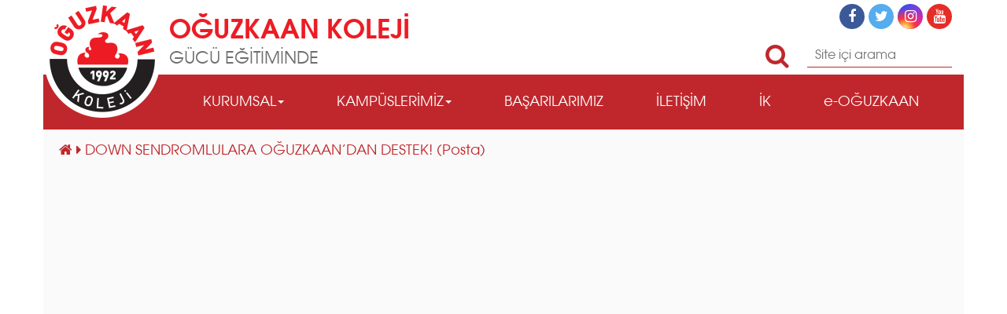

--- FILE ---
content_type: text/html; charset=UTF-8
request_url: https://www.oguzkaankoleji.com/haberler/down-sendromlulara-oguzkaandan-destek-posta/
body_size: 13571
content:
				<!DOCTYPE html>
<html lang="en">



<head>
	<meta charset="UTF-8">
	<meta name="viewport" content="width=device-width, initial-scale=1">
	<meta http-equiv="x-ua-compatible" content="ie=edge">

	<meta http-equiv='cache-control' content='no-cache'>
	<meta http-equiv='expires' content='0'>
	<meta http-equiv='pragma' content='no-cache'>

	<meta name="google-site-verification" content="NCy55e2Wcj2k9nuwLIGV3FfSkiev8xS7tFZu7Z-K0-U" />
	<meta name="facebook-domain-verification" content="gfxgn7oklhfeu0tc00ey9dqsfw6lik" />

	<title>
		DOWN SENDROMLULARA OĞUZKAAN&#039;DAN DESTEK! (Posta) - OĞUZKAAN KOLEJİ		OĞUZKAAN KOLEJİ	</title>

	<link rel="shortcut icon" href="https://oguzkaankoleji-1d6c8.kxcdn.com/wp-content/themes/oguzkaankoleji/images/favicon.ico" />
	<link rel="shortcut icon" href="https://oguzkaankoleji-1d6c8.kxcdn.com/wp-content/themes/oguzkaankoleji/images/iconified/favicon.ico" type="image/x-icon" />
	<link rel="apple-touch-icon" href="https://oguzkaankoleji-1d6c8.kxcdn.com/wp-content/themes/oguzkaankoleji/images/iconified/apple-touch-icon.png" />
	<link rel="apple-touch-icon" sizes="57x57" href="https://oguzkaankoleji-1d6c8.kxcdn.com/wp-content/themes/oguzkaankoleji/images/iconified/apple-touch-icon-57x57.png" />
	<link rel="apple-touch-icon" sizes="60x60" href="https://oguzkaankoleji-1d6c8.kxcdn.com/wp-content/themes/oguzkaankoleji/images/iconified/apple-touch-icon-60x60.png" />
	<link rel="apple-touch-icon" sizes="72x72" href="https://oguzkaankoleji-1d6c8.kxcdn.com/wp-content/themes/oguzkaankoleji/images/iconified/apple-touch-icon-72x72.png" />
	<link rel="apple-touch-icon" sizes="76x76" href="https://oguzkaankoleji-1d6c8.kxcdn.com/wp-content/themes/oguzkaankoleji/images/iconified/apple-touch-icon-76x76.png" />
	<link rel="apple-touch-icon" sizes="114x114" href="https://oguzkaankoleji-1d6c8.kxcdn.com/wp-content/themes/oguzkaankoleji/images/iconified/apple-touch-icon-114x114.png" />
	<link rel="apple-touch-icon" sizes="120x120" href="https://oguzkaankoleji-1d6c8.kxcdn.com/wp-content/themes/oguzkaankoleji/images/iconified/apple-touch-icon-120x120.png" />
	<link rel="apple-touch-icon" sizes="144x144" href="https://oguzkaankoleji-1d6c8.kxcdn.com/wp-content/themes/oguzkaankoleji/images/iconified/apple-touch-icon-144x144.png" />
	<link rel="apple-touch-icon" sizes="152x152" href="https://oguzkaankoleji-1d6c8.kxcdn.com/wp-content/themes/oguzkaankoleji/images/iconified/apple-touch-icon-152x152.png" />

	<meta name='robots' content='index, follow, max-image-preview:large, max-snippet:-1, max-video-preview:-1' />
	<style>img:is([sizes="auto" i], [sizes^="auto," i]) { contain-intrinsic-size: 3000px 1500px }</style>
	
	<!-- This site is optimized with the Yoast SEO plugin v26.5 - https://yoast.com/wordpress/plugins/seo/ -->
	<link rel="canonical" href="https://www.oguzkaankoleji.com/haberler/down-sendromlulara-oguzkaandan-destek-posta/" />
	<meta property="og:locale" content="en_US" />
	<meta property="og:type" content="article" />
	<meta property="og:title" content="DOWN SENDROMLULARA OĞUZKAAN&#039;DAN DESTEK! (Posta) - OĞUZKAAN KOLEJİ" />
	<meta property="og:url" content="https://www.oguzkaankoleji.com/haberler/down-sendromlulara-oguzkaandan-destek-posta/" />
	<meta property="og:site_name" content="OĞUZKAAN KOLEJİ" />
	<meta property="article:publisher" content="https://www.facebook.com/OguzkaanEgitimKurumlari" />
	<meta name="twitter:card" content="summary_large_image" />
	<meta name="twitter:site" content="@OguzkaanKoleji" />
	<script type="application/ld+json" class="yoast-schema-graph">{"@context":"https://schema.org","@graph":[{"@type":"WebPage","@id":"https://www.oguzkaankoleji.com/haberler/down-sendromlulara-oguzkaandan-destek-posta/","url":"https://www.oguzkaankoleji.com/haberler/down-sendromlulara-oguzkaandan-destek-posta/","name":"DOWN SENDROMLULARA OĞUZKAAN'DAN DESTEK! (Posta) - OĞUZKAAN KOLEJİ","isPartOf":{"@id":"https://www.oguzkaankoleji.com/#website"},"datePublished":"2016-01-21T12:22:57+00:00","breadcrumb":{"@id":"https://www.oguzkaankoleji.com/haberler/down-sendromlulara-oguzkaandan-destek-posta/#breadcrumb"},"inLanguage":"en-US","potentialAction":[{"@type":"ReadAction","target":["https://www.oguzkaankoleji.com/haberler/down-sendromlulara-oguzkaandan-destek-posta/"]}]},{"@type":"BreadcrumbList","@id":"https://www.oguzkaankoleji.com/haberler/down-sendromlulara-oguzkaandan-destek-posta/#breadcrumb","itemListElement":[{"@type":"ListItem","position":1,"name":"Home","item":"https://www.oguzkaankoleji.com/"},{"@type":"ListItem","position":2,"name":"Medya Haberleri","item":"https://www.oguzkaankoleji.com/haberler/"},{"@type":"ListItem","position":3,"name":"DOWN SENDROMLULARA OĞUZKAAN&#8217;DAN DESTEK! (Posta)"}]},{"@type":"WebSite","@id":"https://www.oguzkaankoleji.com/#website","url":"https://www.oguzkaankoleji.com/","name":"OĞUZKAAN KOLEJİ","description":"GÜCÜ EĞİTİMİNDE","potentialAction":[{"@type":"SearchAction","target":{"@type":"EntryPoint","urlTemplate":"https://www.oguzkaankoleji.com/?s={search_term_string}"},"query-input":{"@type":"PropertyValueSpecification","valueRequired":true,"valueName":"search_term_string"}}],"inLanguage":"en-US"}]}</script>
	<!-- / Yoast SEO plugin. -->


<script type="text/javascript">
/* <![CDATA[ */
window._wpemojiSettings = {"baseUrl":"https:\/\/s.w.org\/images\/core\/emoji\/16.0.1\/72x72\/","ext":".png","svgUrl":"https:\/\/s.w.org\/images\/core\/emoji\/16.0.1\/svg\/","svgExt":".svg","source":{"concatemoji":"https:\/\/www.oguzkaankoleji.com\/wp-includes\/js\/wp-emoji-release.min.js?ver=1f105c27e1f25a3298f0618e610065c8"}};
/*! This file is auto-generated */
!function(s,n){var o,i,e;function c(e){try{var t={supportTests:e,timestamp:(new Date).valueOf()};sessionStorage.setItem(o,JSON.stringify(t))}catch(e){}}function p(e,t,n){e.clearRect(0,0,e.canvas.width,e.canvas.height),e.fillText(t,0,0);var t=new Uint32Array(e.getImageData(0,0,e.canvas.width,e.canvas.height).data),a=(e.clearRect(0,0,e.canvas.width,e.canvas.height),e.fillText(n,0,0),new Uint32Array(e.getImageData(0,0,e.canvas.width,e.canvas.height).data));return t.every(function(e,t){return e===a[t]})}function u(e,t){e.clearRect(0,0,e.canvas.width,e.canvas.height),e.fillText(t,0,0);for(var n=e.getImageData(16,16,1,1),a=0;a<n.data.length;a++)if(0!==n.data[a])return!1;return!0}function f(e,t,n,a){switch(t){case"flag":return n(e,"\ud83c\udff3\ufe0f\u200d\u26a7\ufe0f","\ud83c\udff3\ufe0f\u200b\u26a7\ufe0f")?!1:!n(e,"\ud83c\udde8\ud83c\uddf6","\ud83c\udde8\u200b\ud83c\uddf6")&&!n(e,"\ud83c\udff4\udb40\udc67\udb40\udc62\udb40\udc65\udb40\udc6e\udb40\udc67\udb40\udc7f","\ud83c\udff4\u200b\udb40\udc67\u200b\udb40\udc62\u200b\udb40\udc65\u200b\udb40\udc6e\u200b\udb40\udc67\u200b\udb40\udc7f");case"emoji":return!a(e,"\ud83e\udedf")}return!1}function g(e,t,n,a){var r="undefined"!=typeof WorkerGlobalScope&&self instanceof WorkerGlobalScope?new OffscreenCanvas(300,150):s.createElement("canvas"),o=r.getContext("2d",{willReadFrequently:!0}),i=(o.textBaseline="top",o.font="600 32px Arial",{});return e.forEach(function(e){i[e]=t(o,e,n,a)}),i}function t(e){var t=s.createElement("script");t.src=e,t.defer=!0,s.head.appendChild(t)}"undefined"!=typeof Promise&&(o="wpEmojiSettingsSupports",i=["flag","emoji"],n.supports={everything:!0,everythingExceptFlag:!0},e=new Promise(function(e){s.addEventListener("DOMContentLoaded",e,{once:!0})}),new Promise(function(t){var n=function(){try{var e=JSON.parse(sessionStorage.getItem(o));if("object"==typeof e&&"number"==typeof e.timestamp&&(new Date).valueOf()<e.timestamp+604800&&"object"==typeof e.supportTests)return e.supportTests}catch(e){}return null}();if(!n){if("undefined"!=typeof Worker&&"undefined"!=typeof OffscreenCanvas&&"undefined"!=typeof URL&&URL.createObjectURL&&"undefined"!=typeof Blob)try{var e="postMessage("+g.toString()+"("+[JSON.stringify(i),f.toString(),p.toString(),u.toString()].join(",")+"));",a=new Blob([e],{type:"text/javascript"}),r=new Worker(URL.createObjectURL(a),{name:"wpTestEmojiSupports"});return void(r.onmessage=function(e){c(n=e.data),r.terminate(),t(n)})}catch(e){}c(n=g(i,f,p,u))}t(n)}).then(function(e){for(var t in e)n.supports[t]=e[t],n.supports.everything=n.supports.everything&&n.supports[t],"flag"!==t&&(n.supports.everythingExceptFlag=n.supports.everythingExceptFlag&&n.supports[t]);n.supports.everythingExceptFlag=n.supports.everythingExceptFlag&&!n.supports.flag,n.DOMReady=!1,n.readyCallback=function(){n.DOMReady=!0}}).then(function(){return e}).then(function(){var e;n.supports.everything||(n.readyCallback(),(e=n.source||{}).concatemoji?t(e.concatemoji):e.wpemoji&&e.twemoji&&(t(e.twemoji),t(e.wpemoji)))}))}((window,document),window._wpemojiSettings);
/* ]]> */
</script>
<link rel='stylesheet' id='colorbox-css' href='https://www.oguzkaankoleji.com/wp-content/plugins/wp-colorbox/example5/colorbox.css?ver=1f105c27e1f25a3298f0618e610065c8' type='text/css' media='all' />
<link rel='stylesheet' id='dashicons-css' href='https://www.oguzkaankoleji.com/wp-includes/css/dashicons.min.css?ver=1f105c27e1f25a3298f0618e610065c8' type='text/css' media='all' />
<link rel='stylesheet' id='post-views-counter-frontend-css' href='https://www.oguzkaankoleji.com/wp-content/plugins/post-views-counter/css/frontend.min.css?ver=1.6.0' type='text/css' media='all' />
<style id='wp-emoji-styles-inline-css' type='text/css'>

	img.wp-smiley, img.emoji {
		display: inline !important;
		border: none !important;
		box-shadow: none !important;
		height: 1em !important;
		width: 1em !important;
		margin: 0 0.07em !important;
		vertical-align: -0.1em !important;
		background: none !important;
		padding: 0 !important;
	}
</style>
<link rel='stylesheet' id='wp-block-library-css' href='https://www.oguzkaankoleji.com/wp-includes/css/dist/block-library/style.min.css?ver=1f105c27e1f25a3298f0618e610065c8' type='text/css' media='all' />
<style id='classic-theme-styles-inline-css' type='text/css'>
/*! This file is auto-generated */
.wp-block-button__link{color:#fff;background-color:#32373c;border-radius:9999px;box-shadow:none;text-decoration:none;padding:calc(.667em + 2px) calc(1.333em + 2px);font-size:1.125em}.wp-block-file__button{background:#32373c;color:#fff;text-decoration:none}
</style>
<link rel='stylesheet' id='wp-components-css' href='https://www.oguzkaankoleji.com/wp-includes/css/dist/components/style.min.css?ver=1f105c27e1f25a3298f0618e610065c8' type='text/css' media='all' />
<link rel='stylesheet' id='wp-preferences-css' href='https://www.oguzkaankoleji.com/wp-includes/css/dist/preferences/style.min.css?ver=1f105c27e1f25a3298f0618e610065c8' type='text/css' media='all' />
<link rel='stylesheet' id='wp-block-editor-css' href='https://www.oguzkaankoleji.com/wp-includes/css/dist/block-editor/style.min.css?ver=1f105c27e1f25a3298f0618e610065c8' type='text/css' media='all' />
<link rel='stylesheet' id='popup-maker-block-library-style-css' href='https://www.oguzkaankoleji.com/wp-content/plugins/popup-maker/dist/packages/block-library-style.css?ver=dbea705cfafe089d65f1' type='text/css' media='all' />
<style id='global-styles-inline-css' type='text/css'>
:root{--wp--preset--aspect-ratio--square: 1;--wp--preset--aspect-ratio--4-3: 4/3;--wp--preset--aspect-ratio--3-4: 3/4;--wp--preset--aspect-ratio--3-2: 3/2;--wp--preset--aspect-ratio--2-3: 2/3;--wp--preset--aspect-ratio--16-9: 16/9;--wp--preset--aspect-ratio--9-16: 9/16;--wp--preset--color--black: #000000;--wp--preset--color--cyan-bluish-gray: #abb8c3;--wp--preset--color--white: #ffffff;--wp--preset--color--pale-pink: #f78da7;--wp--preset--color--vivid-red: #cf2e2e;--wp--preset--color--luminous-vivid-orange: #ff6900;--wp--preset--color--luminous-vivid-amber: #fcb900;--wp--preset--color--light-green-cyan: #7bdcb5;--wp--preset--color--vivid-green-cyan: #00d084;--wp--preset--color--pale-cyan-blue: #8ed1fc;--wp--preset--color--vivid-cyan-blue: #0693e3;--wp--preset--color--vivid-purple: #9b51e0;--wp--preset--gradient--vivid-cyan-blue-to-vivid-purple: linear-gradient(135deg,rgba(6,147,227,1) 0%,rgb(155,81,224) 100%);--wp--preset--gradient--light-green-cyan-to-vivid-green-cyan: linear-gradient(135deg,rgb(122,220,180) 0%,rgb(0,208,130) 100%);--wp--preset--gradient--luminous-vivid-amber-to-luminous-vivid-orange: linear-gradient(135deg,rgba(252,185,0,1) 0%,rgba(255,105,0,1) 100%);--wp--preset--gradient--luminous-vivid-orange-to-vivid-red: linear-gradient(135deg,rgba(255,105,0,1) 0%,rgb(207,46,46) 100%);--wp--preset--gradient--very-light-gray-to-cyan-bluish-gray: linear-gradient(135deg,rgb(238,238,238) 0%,rgb(169,184,195) 100%);--wp--preset--gradient--cool-to-warm-spectrum: linear-gradient(135deg,rgb(74,234,220) 0%,rgb(151,120,209) 20%,rgb(207,42,186) 40%,rgb(238,44,130) 60%,rgb(251,105,98) 80%,rgb(254,248,76) 100%);--wp--preset--gradient--blush-light-purple: linear-gradient(135deg,rgb(255,206,236) 0%,rgb(152,150,240) 100%);--wp--preset--gradient--blush-bordeaux: linear-gradient(135deg,rgb(254,205,165) 0%,rgb(254,45,45) 50%,rgb(107,0,62) 100%);--wp--preset--gradient--luminous-dusk: linear-gradient(135deg,rgb(255,203,112) 0%,rgb(199,81,192) 50%,rgb(65,88,208) 100%);--wp--preset--gradient--pale-ocean: linear-gradient(135deg,rgb(255,245,203) 0%,rgb(182,227,212) 50%,rgb(51,167,181) 100%);--wp--preset--gradient--electric-grass: linear-gradient(135deg,rgb(202,248,128) 0%,rgb(113,206,126) 100%);--wp--preset--gradient--midnight: linear-gradient(135deg,rgb(2,3,129) 0%,rgb(40,116,252) 100%);--wp--preset--font-size--small: 13px;--wp--preset--font-size--medium: 20px;--wp--preset--font-size--large: 36px;--wp--preset--font-size--x-large: 42px;--wp--preset--spacing--20: 0.44rem;--wp--preset--spacing--30: 0.67rem;--wp--preset--spacing--40: 1rem;--wp--preset--spacing--50: 1.5rem;--wp--preset--spacing--60: 2.25rem;--wp--preset--spacing--70: 3.38rem;--wp--preset--spacing--80: 5.06rem;--wp--preset--shadow--natural: 6px 6px 9px rgba(0, 0, 0, 0.2);--wp--preset--shadow--deep: 12px 12px 50px rgba(0, 0, 0, 0.4);--wp--preset--shadow--sharp: 6px 6px 0px rgba(0, 0, 0, 0.2);--wp--preset--shadow--outlined: 6px 6px 0px -3px rgba(255, 255, 255, 1), 6px 6px rgba(0, 0, 0, 1);--wp--preset--shadow--crisp: 6px 6px 0px rgba(0, 0, 0, 1);}:where(.is-layout-flex){gap: 0.5em;}:where(.is-layout-grid){gap: 0.5em;}body .is-layout-flex{display: flex;}.is-layout-flex{flex-wrap: wrap;align-items: center;}.is-layout-flex > :is(*, div){margin: 0;}body .is-layout-grid{display: grid;}.is-layout-grid > :is(*, div){margin: 0;}:where(.wp-block-columns.is-layout-flex){gap: 2em;}:where(.wp-block-columns.is-layout-grid){gap: 2em;}:where(.wp-block-post-template.is-layout-flex){gap: 1.25em;}:where(.wp-block-post-template.is-layout-grid){gap: 1.25em;}.has-black-color{color: var(--wp--preset--color--black) !important;}.has-cyan-bluish-gray-color{color: var(--wp--preset--color--cyan-bluish-gray) !important;}.has-white-color{color: var(--wp--preset--color--white) !important;}.has-pale-pink-color{color: var(--wp--preset--color--pale-pink) !important;}.has-vivid-red-color{color: var(--wp--preset--color--vivid-red) !important;}.has-luminous-vivid-orange-color{color: var(--wp--preset--color--luminous-vivid-orange) !important;}.has-luminous-vivid-amber-color{color: var(--wp--preset--color--luminous-vivid-amber) !important;}.has-light-green-cyan-color{color: var(--wp--preset--color--light-green-cyan) !important;}.has-vivid-green-cyan-color{color: var(--wp--preset--color--vivid-green-cyan) !important;}.has-pale-cyan-blue-color{color: var(--wp--preset--color--pale-cyan-blue) !important;}.has-vivid-cyan-blue-color{color: var(--wp--preset--color--vivid-cyan-blue) !important;}.has-vivid-purple-color{color: var(--wp--preset--color--vivid-purple) !important;}.has-black-background-color{background-color: var(--wp--preset--color--black) !important;}.has-cyan-bluish-gray-background-color{background-color: var(--wp--preset--color--cyan-bluish-gray) !important;}.has-white-background-color{background-color: var(--wp--preset--color--white) !important;}.has-pale-pink-background-color{background-color: var(--wp--preset--color--pale-pink) !important;}.has-vivid-red-background-color{background-color: var(--wp--preset--color--vivid-red) !important;}.has-luminous-vivid-orange-background-color{background-color: var(--wp--preset--color--luminous-vivid-orange) !important;}.has-luminous-vivid-amber-background-color{background-color: var(--wp--preset--color--luminous-vivid-amber) !important;}.has-light-green-cyan-background-color{background-color: var(--wp--preset--color--light-green-cyan) !important;}.has-vivid-green-cyan-background-color{background-color: var(--wp--preset--color--vivid-green-cyan) !important;}.has-pale-cyan-blue-background-color{background-color: var(--wp--preset--color--pale-cyan-blue) !important;}.has-vivid-cyan-blue-background-color{background-color: var(--wp--preset--color--vivid-cyan-blue) !important;}.has-vivid-purple-background-color{background-color: var(--wp--preset--color--vivid-purple) !important;}.has-black-border-color{border-color: var(--wp--preset--color--black) !important;}.has-cyan-bluish-gray-border-color{border-color: var(--wp--preset--color--cyan-bluish-gray) !important;}.has-white-border-color{border-color: var(--wp--preset--color--white) !important;}.has-pale-pink-border-color{border-color: var(--wp--preset--color--pale-pink) !important;}.has-vivid-red-border-color{border-color: var(--wp--preset--color--vivid-red) !important;}.has-luminous-vivid-orange-border-color{border-color: var(--wp--preset--color--luminous-vivid-orange) !important;}.has-luminous-vivid-amber-border-color{border-color: var(--wp--preset--color--luminous-vivid-amber) !important;}.has-light-green-cyan-border-color{border-color: var(--wp--preset--color--light-green-cyan) !important;}.has-vivid-green-cyan-border-color{border-color: var(--wp--preset--color--vivid-green-cyan) !important;}.has-pale-cyan-blue-border-color{border-color: var(--wp--preset--color--pale-cyan-blue) !important;}.has-vivid-cyan-blue-border-color{border-color: var(--wp--preset--color--vivid-cyan-blue) !important;}.has-vivid-purple-border-color{border-color: var(--wp--preset--color--vivid-purple) !important;}.has-vivid-cyan-blue-to-vivid-purple-gradient-background{background: var(--wp--preset--gradient--vivid-cyan-blue-to-vivid-purple) !important;}.has-light-green-cyan-to-vivid-green-cyan-gradient-background{background: var(--wp--preset--gradient--light-green-cyan-to-vivid-green-cyan) !important;}.has-luminous-vivid-amber-to-luminous-vivid-orange-gradient-background{background: var(--wp--preset--gradient--luminous-vivid-amber-to-luminous-vivid-orange) !important;}.has-luminous-vivid-orange-to-vivid-red-gradient-background{background: var(--wp--preset--gradient--luminous-vivid-orange-to-vivid-red) !important;}.has-very-light-gray-to-cyan-bluish-gray-gradient-background{background: var(--wp--preset--gradient--very-light-gray-to-cyan-bluish-gray) !important;}.has-cool-to-warm-spectrum-gradient-background{background: var(--wp--preset--gradient--cool-to-warm-spectrum) !important;}.has-blush-light-purple-gradient-background{background: var(--wp--preset--gradient--blush-light-purple) !important;}.has-blush-bordeaux-gradient-background{background: var(--wp--preset--gradient--blush-bordeaux) !important;}.has-luminous-dusk-gradient-background{background: var(--wp--preset--gradient--luminous-dusk) !important;}.has-pale-ocean-gradient-background{background: var(--wp--preset--gradient--pale-ocean) !important;}.has-electric-grass-gradient-background{background: var(--wp--preset--gradient--electric-grass) !important;}.has-midnight-gradient-background{background: var(--wp--preset--gradient--midnight) !important;}.has-small-font-size{font-size: var(--wp--preset--font-size--small) !important;}.has-medium-font-size{font-size: var(--wp--preset--font-size--medium) !important;}.has-large-font-size{font-size: var(--wp--preset--font-size--large) !important;}.has-x-large-font-size{font-size: var(--wp--preset--font-size--x-large) !important;}
:where(.wp-block-post-template.is-layout-flex){gap: 1.25em;}:where(.wp-block-post-template.is-layout-grid){gap: 1.25em;}
:where(.wp-block-columns.is-layout-flex){gap: 2em;}:where(.wp-block-columns.is-layout-grid){gap: 2em;}
:root :where(.wp-block-pullquote){font-size: 1.5em;line-height: 1.6;}
</style>
<link rel='stylesheet' id='bootstrap_css-css' href='https://www.oguzkaankoleji.com/wp-content/themes/oguzkaankoleji/css/bootstrap.min.css?1769770192&#038;ver=1f105c27e1f25a3298f0618e610065c8' type='text/css' media='all' />
<link rel='stylesheet' id='font_awesome_css-css' href='https://www.oguzkaankoleji.com/wp-content/themes/oguzkaankoleji/css/font-awesome.min.css?1769770192&#038;ver=1f105c27e1f25a3298f0618e610065c8' type='text/css' media='all' />
<link rel='stylesheet' id='animate_css-css' href='https://www.oguzkaankoleji.com/wp-content/themes/oguzkaankoleji/css/animate.min.css?1769770192&#038;ver=1f105c27e1f25a3298f0618e610065c8' type='text/css' media='all' />
<link rel='stylesheet' id='sweet_alert2_css-css' href='https://www.oguzkaankoleji.com/wp-content/themes/oguzkaankoleji/css/sweetalert2.min.css?1769770192&#038;ver=1f105c27e1f25a3298f0618e610065c8' type='text/css' media='all' />
<!--[if lt IE 9]>
<link rel='stylesheet' id='ie_older-css' href='https://www.oguzkaankoleji.com/wp-content/themes/oguzkaankoleji/css/ie_older.css?ver=1f105c27e1f25a3298f0618e610065c8' type='text/css' media='all' />
<![endif]-->
<link rel='stylesheet' id='main_css-css' href='https://www.oguzkaankoleji.com/wp-content/themes/oguzkaankoleji/style.css?1769770192&#038;ver=1f105c27e1f25a3298f0618e610065c8' type='text/css' media='all' />
<link rel='stylesheet' id='fonts_css-css' href='https://www.oguzkaankoleji.com/wp-content/themes/oguzkaankoleji/css/fonts.css?1769770192&#038;ver=1f105c27e1f25a3298f0618e610065c8' type='text/css' media='all' />
<link rel='stylesheet' id='header_css-css' href='https://www.oguzkaankoleji.com/wp-content/themes/oguzkaankoleji/css/header-container.css?1769770192&#038;ver=1f105c27e1f25a3298f0618e610065c8' type='text/css' media='all' />
<link rel='stylesheet' id='main_container_css-css' href='https://www.oguzkaankoleji.com/wp-content/themes/oguzkaankoleji/css/main-container.css?1769770192&#038;ver=1f105c27e1f25a3298f0618e610065c8' type='text/css' media='all' />
<link rel='stylesheet' id='sidebar_css-css' href='https://www.oguzkaankoleji.com/wp-content/themes/oguzkaankoleji/css/sidebar-container.css?1769770192&#038;ver=1f105c27e1f25a3298f0618e610065c8' type='text/css' media='all' />
<link rel='stylesheet' id='inserts_css-css' href='https://www.oguzkaankoleji.com/wp-content/themes/oguzkaankoleji/css/insert-container.css?1769770192&#038;ver=1f105c27e1f25a3298f0618e610065c8' type='text/css' media='all' />
<link rel='stylesheet' id='education_css-css' href='https://www.oguzkaankoleji.com/wp-content/themes/oguzkaankoleji/css/education-container.css?1769770192&#038;ver=1f105c27e1f25a3298f0618e610065c8' type='text/css' media='all' />
<link rel='stylesheet' id='sidebar_frontpage_css-css' href='https://www.oguzkaankoleji.com/wp-content/themes/oguzkaankoleji/css/sidebar-frontpage-container.css?1769770192&#038;ver=1f105c27e1f25a3298f0618e610065c8' type='text/css' media='all' />
<link rel='stylesheet' id='activity_css-css' href='https://www.oguzkaankoleji.com/wp-content/themes/oguzkaankoleji/css/activity-container.css?1769770192&#038;ver=1f105c27e1f25a3298f0618e610065c8' type='text/css' media='all' />
<link rel='stylesheet' id='footer_css-css' href='https://www.oguzkaankoleji.com/wp-content/themes/oguzkaankoleji/css/footer-container.css?1769770192&#038;ver=1f105c27e1f25a3298f0618e610065c8' type='text/css' media='all' />
<link rel='stylesheet' id='owl-carousel-css-css' href='https://www.oguzkaankoleji.com/wp-content/themes/oguzkaankoleji/js/owl-carousel-assets/owl.carousel.min.css?ver=1f105c27e1f25a3298f0618e610065c8' type='text/css' media='all' />
<link rel='stylesheet' id='owl-carousel-theme-css-css' href='https://www.oguzkaankoleji.com/wp-content/themes/oguzkaankoleji/js/owl-carousel-assets/owl.theme.default.min.css?ver=1f105c27e1f25a3298f0618e610065c8' type='text/css' media='all' />
<link rel='stylesheet' id='ms-main-css' href='https://www.oguzkaankoleji.com/wp-content/plugins/masterslider/public/assets/css/masterslider.main.css?ver=3.7.12' type='text/css' media='all' />
<link rel='stylesheet' id='ms-custom-css' href='https://www.oguzkaankoleji.com/wp-content/uploads/masterslider/custom.css?ver=240.1' type='text/css' media='all' />
<link rel='stylesheet' id='pcs-styles-css' href='https://www.oguzkaankoleji.com/wp-content/plugins/post-content-shortcodes/styles/default-styles.css?ver=1.0' type='text/css' media='screen' />
<script type="text/javascript" id="real3d-flipbook-global-js-extra">
/* <![CDATA[ */
var flipbookOptions_global = {"pages":[],"pdfUrl":"","printPdfUrl":"","tableOfContent":[],"id":"","bookId":"","date":"","lightboxThumbnailUrl":"","mode":"normal","viewMode":"webgl","pageTextureSize":"2048","pageTextureSizeSmall":"1500","pageTextureSizeMobile":"","pageTextureSizeMobileSmall":"1000","minPixelRatio":"1","pdfTextLayer":"true","zoomMin":"0.9","zoomStep":"2","zoomSize":"","zoomReset":"false","doubleClickZoom":"true","pageDrag":"true","singlePageMode":"false","pageFlipDuration":"1","sound":"true","startPage":"1","pageNumberOffset":"0","deeplinking":{"enabled":"false","prefix":""},"responsiveView":"true","responsiveViewTreshold":"768","responsiveViewRatio":"1","cover":"true","backCover":"true","scaleCover":"false","pageCaptions":"false","height":"400","responsiveHeight":"true","containerRatio":"","thumbnailsOnStart":"false","contentOnStart":"false","searchOnStart":"","searchResultsThumbs":"false","tableOfContentCloseOnClick":"true","thumbsCloseOnClick":"true","autoplayOnStart":"false","autoplayInterval":"3000","autoplayLoop":"true","autoplayStartPage":"1","rightToLeft":"false","pageWidth":"","pageHeight":"","thumbSize":"130","logoImg":"","logoUrl":"","logoUrlTarget":"","logoCSS":"position:absolute;left:0;top:0;","menuSelector":"","zIndex":"auto","preloaderText":"","googleAnalyticsTrackingCode":"","pdfBrowserViewerIfIE":"false","modeMobile":"","viewModeMobile":"","aspectMobile":"","aspectRatioMobile":"","singlePageModeIfMobile":"false","logoHideOnMobile":"false","mobile":{"thumbnailsOnStart":"false","contentOnStart":"false","pagesInMemory":"6","bitmapResizeHeight":"","bitmapResizeQuality":"","currentPage":{"enabled":"false"},"pdfUrl":""},"lightboxCssClass":"","lightboxLink":"","lightboxLinkNewWindow":"true","lightboxBackground":"rgb(81, 85, 88)","lightboxBackgroundPattern":"","lightboxBackgroundImage":"","lightboxContainerCSS":"display:inline-block;padding:10px;","lightboxThumbnailHeight":"150","lightboxThumbnailUrlCSS":"display:block;","lightboxThumbnailInfo":"false","lightboxThumbnailInfoText":"","lightboxThumbnailInfoCSS":"top: 0;  width: 100%; height: 100%; font-size: 16px; color: #000; background: rgba(255,255,255,.8); ","showTitle":"false","showDate":"false","hideThumbnail":"false","lightboxText":"","lightboxTextCSS":"display:block;","lightboxTextPosition":"top","lightBoxOpened":"false","lightBoxFullscreen":"false","lightboxStartPage":"","lightboxMarginV":"0","lightboxMarginH":"0","lights":"true","lightPositionX":"0","lightPositionY":"150","lightPositionZ":"1400","lightIntensity":"0.6","shadows":"true","shadowMapSize":"2048","shadowOpacity":"0.2","shadowDistance":"15","pageHardness":"2","coverHardness":"2","pageRoughness":"1","pageMetalness":"0","pageSegmentsW":"6","pageSegmentsH":"1","pagesInMemory":"20","bitmapResizeHeight":"","bitmapResizeQuality":"","pageMiddleShadowSize":"2","pageMiddleShadowColorL":"#999999","pageMiddleShadowColorR":"#777777","antialias":"false","pan":"0","tilt":"0","rotateCameraOnMouseDrag":"true","panMax":"20","panMin":"-20","tiltMax":"0","tiltMin":"-60","currentPage":{"enabled":"true","title":"Current page","hAlign":"left","vAlign":"top"},"btnAutoplay":{"enabled":"true","title":"Autoplay","icon":"fa-play","iconAlt":"fa-pause"},"btnNext":{"enabled":"true","title":"Next Page","icon":"fa-chevron-right"},"btnLast":{"enabled":"false","title":"Last Page","icon":"fa-step-forward"},"btnPrev":{"enabled":"true","title":"Previous Page","icon":"fa-chevron-left"},"btnFirst":{"enabled":"false","title":"First Page","icon":"fa-step-backward"},"btnZoomIn":{"enabled":"true","title":"Zoom in","icon":"fa-plus"},"btnZoomOut":{"enabled":"true","title":"Zoom out","icon":"fa-minus"},"btnToc":{"enabled":"true","title":"Table of content","icon":"fa-list-ol"},"btnThumbs":{"enabled":"true","title":"Pages","icon":"fa-th-large"},"btnShare":{"enabled":"true","title":"Share","icon":"fa-share-alt"},"btnNotes":{"enabled":"false","title":"Notes"},"btnDownloadPages":{"enabled":"false","url":"","title":"Download pages","icon":"fa-download"},"btnDownloadPdf":{"enabled":"false","url":"","title":"Download PDF","forceDownload":"true","openInNewWindow":"true","icon":"fa-file"},"btnSound":{"enabled":"true","title":"Sound","icon":"fa-volume-up","iconAlt":"fa-volume-off"},"btnExpand":{"enabled":"true","title":"Toggle fullscreen","icon":"fa-expand","iconAlt":"fa-compress"},"btnSingle":{"enabled":"true","title":"Toggle single page"},"btnSearch":{"enabled":"false","title":"Search","icon":"fas fa-search"},"search":{"enabled":"false","title":"Search"},"btnBookmark":{"enabled":"false","title":"Bookmark"},"btnPrint":{"enabled":"true","title":"Print","icon":"fa-print"},"btnTools":{"enabled":"true","title":"Tools"},"btnClose":{"enabled":"true","title":"Close"},"whatsapp":{"enabled":"true"},"twitter":{"enabled":"true","url":"","description":""},"facebook":{"enabled":"true","url":"","description":"","title":"","image":"","caption":""},"pinterest":{"enabled":"true","url":"","image":"","description":""},"email":{"enabled":"true","url":"","description":""},"linkedin":{"enabled":"true"},"digg":{"enabled":"false"},"reddit":{"enabled":"false"},"shareUrl":"","shareTitle":"","shareImage":"","layout":"1","icons":"FontAwesome","skin":"light","useFontAwesome5":"true","sideNavigationButtons":"true","menuNavigationButtons":"false","backgroundColor":"rgb(81, 85, 88)","backgroundPattern":"","backgroundImage":"","backgroundTransparent":"false","menuBackground":"","menuShadow":"0 0 6px rgba(0,0,0,0.16), 0 0 6px rgba(0,0,0,0.23)","menuMargin":"0","menuPadding":"0","menuOverBook":"false","menuFloating":"false","menuTransparent":"false","menu2Background":"","menu2Shadow":"","menu2Margin":"0","menu2Padding":"0","menu2OverBook":"true","menu2Floating":"false","menu2Transparent":"true","skinColor":"","skinBackground":"","hideMenu":"false","menuAlignHorizontal":"center","btnColor":"","btnColorHover":"","btnBackground":"nonev","btnRadius":"0","btnMargin":"0","btnSize":"14","btnPaddingV":"10","btnPaddingH":"10","btnShadow":"","btnTextShadow":"","btnBorder":"","arrowColor":"#fff","arrowColorHover":"#fff","arrowBackground":"rgba(0,0,0,0)","arrowBackgroundHover":"rgba(0, 0, 0, .15)","arrowRadius":"4","arrowMargin":"4","arrowSize":"40","arrowPadding":"10","arrowTextShadow":"0px 0px 1px rgba(0, 0, 0, 1)","arrowBorder":"","closeBtnColorHover":"#FFF","closeBtnBackground":"rgba(0,0,0,.4)","closeBtnRadius":"0","closeBtnMargin":"0","closeBtnSize":"20","closeBtnPadding":"5","closeBtnTextShadow":"","closeBtnBorder":"","floatingBtnColor":"","floatingBtnColorHover":"","floatingBtnBackground":"","floatingBtnBackgroundHover":"","floatingBtnRadius":"","floatingBtnMargin":"","floatingBtnSize":"","floatingBtnPadding":"","floatingBtnShadow":"","floatingBtnTextShadow":"","floatingBtnBorder":"","currentPageMarginV":"5","currentPageMarginH":"5","arrowsAlwaysEnabledForNavigation":"true","arrowsDisabledNotFullscreen":"true","touchSwipeEnabled":"true","fitToWidth":"false","rightClickEnabled":"true","linkColor":"rgba(0, 0, 0, 0)","linkColorHover":"rgba(255, 255, 0, 1)","linkOpacity":"0.4","linkTarget":"_blank","pdfAutoLinks":"false","disableRange":"false","strings":{"print":"Print","printLeftPage":"Print left page","printRightPage":"Print right page","printCurrentPage":"Print current page","printAllPages":"Print all pages","download":"Download","downloadLeftPage":"Download left page","downloadRightPage":"Download right page","downloadCurrentPage":"Download current page","downloadAllPages":"Download all pages","bookmarks":"Bookmarks","bookmarkLeftPage":"Bookmark left page","bookmarkRightPage":"Bookmark right page","bookmarkCurrentPage":"Bookmark current page","search":"Search","findInDocument":"Find in document","pagesFoundContaining":"pages found containing","noMatches":"No matches","matchesFound":"matches found","page":"Page","matches":"matches","thumbnails":"Thumbnails","tableOfContent":"Table of content","share":"Share","pressEscToClose":"Press ESC to close","password":"Password","addNote":"Add note","typeInYourNote":"Type in your note..."},"access":"free","backgroundMusic":"","cornerCurl":"false","pdfTools":{"pageHeight":1500,"thumbHeight":200,"quality":0.8,"textLayer":"true","autoConvert":"true"},"slug":"","convertPDFLinks":"true","convertPDFLinksWithClass":"","convertPDFLinksWithoutClass":"","overridePDFEmbedder":"true","overrideDflip":"true","overrideWonderPDFEmbed":"true","override3DFlipBook":"true","overridePDFjsViewer":"true","resumeReading":"false","previewPages":"","previewMode":"","zoomDisabled":"false","textLayer":"false","pdfPageScale":"","aspectRatio":"2","pdfBrowserViewerIfMobile":"false","pdfBrowserViewerFullscreen":"true","pdfBrowserViewerFullscreenTarget":"_blank","btnTocIfMobile":"true","btnThumbsIfMobile":"true","btnShareIfMobile":"false","btnDownloadPagesIfMobile":"true","btnDownloadPdfIfMobile":"true","btnSoundIfMobile":"false","btnExpandIfMobile":"true","btnPrintIfMobile":"false","lightboxCSS":"","lightboxCloseOnClick":"false","btnSelect":{"enabled":"true","icon":"fas fa-i-cursor","title":"Select tool"},"google_plus":{"enabled":"true","url":""},"theme":"default","sideBtnColor":"#fff","sideBtnBackground":"rgba(0,0,0,.3)","sideBtnRadius":"0","sideBtnMargin":"0","sideBtnSize":"30","sideBtnPaddingV":"5","sideBtnPaddingH":"5","sideBtnShadow":"","sideBtnTextShadow":"","sideBtnBorder":"","closeBtnColor":"#FFF","currentPagePositionV":"top","currentPagePositionH":"left","s":"f2816cdf"};
/* ]]> */
</script>
<script type="text/javascript" id="function-js-extra">
/* <![CDATA[ */
var my_ajax_script = {"ajaxurl":"https:\/\/www.oguzkaankoleji.com\/wp-admin\/admin-ajax.php"};
/* ]]> */
</script>
<script type="text/javascript" src="https://www.oguzkaankoleji.com/wp-content/themes/oguzkaankoleji/js/controller.js?1769770192&amp;ver=1" id="function-js"></script>
<script type="text/javascript" src="https://www.oguzkaankoleji.com/wp-includes/js/jquery/jquery.min.js?ver=3.7.1" id="jquery-core-js"></script>
<script type="text/javascript" src="https://www.oguzkaankoleji.com/wp-includes/js/jquery/jquery-migrate.min.js?ver=3.4.1" id="jquery-migrate-js"></script>
<script type="text/javascript" src="https://www.oguzkaankoleji.com/wp-content/plugins/wp-colorbox/jquery.colorbox-min.js?ver=1.1.6" id="colorbox-js"></script>
<script type="text/javascript" src="https://www.oguzkaankoleji.com/wp-content/plugins/wp-colorbox/wp-colorbox.js?ver=1.1.6" id="wp-colorbox-js"></script>
<script type="text/javascript" id="wpgmza_data-js-extra">
/* <![CDATA[ */
var wpgmza_google_api_status = {"message":"Enqueued","code":"ENQUEUED"};
/* ]]> */
</script>
<script type="text/javascript" src="https://www.oguzkaankoleji.com/wp-content/plugins/wp-google-maps/wpgmza_data.js?ver=1f105c27e1f25a3298f0618e610065c8" id="wpgmza_data-js"></script>
<script type="text/javascript" src="https://www.oguzkaankoleji.com/wp-content/themes/oguzkaankoleji/js/sweetalert2.min.js?ver%5B0%5D=jquery" id="sweet_alert2_js-js"></script>
<link rel="https://api.w.org/" href="https://www.oguzkaankoleji.com/wp-json/" /><link rel="EditURI" type="application/rsd+xml" title="RSD" href="https://www.oguzkaankoleji.com/xmlrpc.php?rsd" />

<link rel='shortlink' href='https://www.oguzkaankoleji.com/?p=4832' />
<link rel="alternate" title="oEmbed (JSON)" type="application/json+oembed" href="https://www.oguzkaankoleji.com/wp-json/oembed/1.0/embed?url=https%3A%2F%2Fwww.oguzkaankoleji.com%2Fhaberler%2Fdown-sendromlulara-oguzkaandan-destek-posta%2F" />
<link rel="alternate" title="oEmbed (XML)" type="text/xml+oembed" href="https://www.oguzkaankoleji.com/wp-json/oembed/1.0/embed?url=https%3A%2F%2Fwww.oguzkaankoleji.com%2Fhaberler%2Fdown-sendromlulara-oguzkaandan-destek-posta%2F&#038;format=xml" />
<script>var ms_grabbing_curosr='https://oguzkaankoleji-1d6c8.kxcdn.com/wp-content/plugins/masterslider/public/assets/css/common/grabbing.cur',ms_grab_curosr='https://oguzkaankoleji-1d6c8.kxcdn.com/wp-content/plugins/masterslider/public/assets/css/common/grab.cur';</script>
<meta name="generator" content="MasterSlider 3.7.12 - Responsive Touch Image Slider" />
<link rel="icon" href="https://oguzkaankoleji-1d6c8.kxcdn.com/wp-content/uploads/2025/08/cropped-oguzkaan-koleji-logo-32x32.png" sizes="32x32" />
<link rel="icon" href="https://oguzkaankoleji-1d6c8.kxcdn.com/wp-content/uploads/2025/08/cropped-oguzkaan-koleji-logo-192x192.png" sizes="192x192" />
<link rel="apple-touch-icon" href="https://oguzkaankoleji-1d6c8.kxcdn.com/wp-content/uploads/2025/08/cropped-oguzkaan-koleji-logo-180x180.png" />
<meta name="msapplication-TileImage" content="https://oguzkaankoleji-1d6c8.kxcdn.com/wp-content/uploads/2025/08/cropped-oguzkaan-koleji-logo-270x270.png" />

	<!--[if lt IE 9]>
        <script src="//cdnjs.cloudflare.com/ajax/libs/html5shiv/3.7.2/html5shiv.min.js"></script>
        <script src="//cdnjs.cloudflare.com/ajax/libs/respond.js/1.4.2/respond.min.js"></script>
    <![endif]-->

	<!-- Global site tag (gtag.js) - Google Analytics -->
	<script async src="https://www.googletagmanager.com/gtag/js?id=UA-9767568-1"></script>
	<script>
		window.dataLayer = window.dataLayer || [];

		function gtag() {
			dataLayer.push(arguments);
		}
		gtag('js', new Date());
		gtag('config', 'UA-9767568-1');
	</script>

	<!-- Google Tag Manager -->
	<script>
		(function(w, d, s, l, i) {
			w[l] = w[l] || [];
			w[l].push({
				'gtm.start': new Date().getTime(),
				event: 'gtm.js'
			});
			var f = d.getElementsByTagName(s)[0],
				j = d.createElement(s),
				dl = l != 'dataLayer' ? '&l=' + l : '';
			j.async = true;
			j.src =
				'https://www.googletagmanager.com/gtm.js?id=' + i + dl;
			f.parentNode.insertBefore(j, f);
		})(window, document, 'script', 'dataLayer', 'GTM-KX69RTP');
	</script>
	<!-- End Google Tag Manager -->

	<!-- Facebook Pixel Code -->
	<script>
		! function(f, b, e, v, n, t, s) {
			if (f.fbq) return;
			n = f.fbq = function() {
				n.callMethod ?

					n.callMethod.apply(n, arguments) : n.queue.push(arguments)
			};

			if (!f._fbq) f._fbq = n;
			n.push = n;
			n.loaded = !0;
			n.version = '2.0';

			n.queue = [];
			t = b.createElement(e);
			t.async = !0;

			t.src = v;
			s = b.getElementsByTagName(e)[0];

			s.parentNode.insertBefore(t, s)
		}(window, document, 'script', 'https://connect.facebook.net/en_US/fbevents.js');

		fbq('init', '406848103710491');
		fbq('track', 'PageView');
	</script>

	<noscript>
		<img height="1" width="1" src="https://www.facebook.com/tr?id=406848103710491&ev=PageView&noscript=1" />
	</noscript>
	<!-- End Facebook Pixel Code -->
</head>


<body class="wp-singular medya_haberleri-template-default single single-medya_haberleri postid-4832 wp-theme-oguzkaankoleji _masterslider _msp_version_3.7.12">

	<div id="logo-container" class="container">
		<div class="row">

			<div id="logo-row" class="col-lg-8 col-md-8 col-sm-8 col-xs-4">
				<a href="https://www.oguzkaankoleji.com"><img class="img-responsive" src="https://oguzkaankoleji-1d6c8.kxcdn.com/wp-content/themes/oguzkaankoleji/images/logo_koleji.png" alt="Oğuzkaan Koleji" /></a>

				<div id="titles">
					<div class="header-title hidden-xs">OĞUZKAAN KOLEJİ</div>
					<div class="hidden-xs header-slogan">GÜCÜ EĞİTİMİNDE</div>
				</div>
			</div>

			<div id="search-form-container" class="col-lg-4 col-md-4 col-sm-4 col-xs-8">
				<div id="social-icons-top">
					<a class="facebook" href="https://www.facebook.com/OguzkaanEgitimKurumlari" target="_blank" data-toggle="tooltip" data-placement="bottom" title="Bizi beğenin"><i class="fa fa-facebook"></i></a>
					<a class="twitter" href="https://twitter.com/OguzkaanKoleji" target="_blank" data-toggle="tooltip" data-placement="bottom" title="Bizi takip edin"><i class="fa fa-twitter"></i></a>
					<!-- <a class="x" href="https://x.com/OguzkaanKoleji" target="_blank" data-toggle="tooltip" data-placement="bottom" title="Bizi takip edin"><svg xmlns="http://www.w3.org/2000/svg" shape-rendering="geometricPrecision" text-rendering="geometricPrecision" image-rendering="optimizeQuality" fill-rule="evenodd" clip-rule="evenodd" viewBox="0 0 512 512"><path d="M256 0c141.385 0 256 114.615 256 256S397.385 512 256 512 0 397.385 0 256 114.615 0 256 0z"/><path fill="#fff" fill-rule="nonzero" d="M318.64 157.549h33.401l-72.973 83.407 85.85 113.495h-67.222l-52.647-68.836-60.242 68.836h-33.423l78.052-89.212-82.354-107.69h68.924l47.59 62.917 55.044-62.917zm-11.724 176.908h18.51L205.95 176.493h-19.86l120.826 157.964z"/></svg></a> -->
					<a class="instagram" href="https://instagram.com/oguzkaankoleji/" target="_blank" data-toggle="tooltip" data-placement="bottom" title="Bizi takip edin"><i class="fa fa-instagram"></i></a>
					<a class="youtube" href="https://www.youtube.com/channel/UC5FNaKrVvZ25oS0Rqii7Xzw/videos" target="_blank" data-toggle="tooltip" data-placement="bottom" title="Kanalımıza abone olun"><i class="fa fa-youtube"></i></a>
				</div>

				<form id="search-form" action="#" method="get" class="hidden-xs">
					<!-- <a href="https://www.oguzkaankoleji.com/harita/" data-toggle="tooltip" data-placement="top" title="Tüm okullarımızın Google Haritalar'da yerlerini görmek için tıklayın"><i id="map-icon" class="fa fa-map-pin fa-fw"></i> </a> -->
					<button type="submit"><i id="search-icon" class="fa fa-search fa-fw"></i> </button>
					<input type="text" name="s" id="search" placeholder=" Site içi arama" value="" />
				</form>
			</div>

		</div> <!-- END row -->
	</div> <!-- END logo-container -->

	<div class="container">
		<div class="row">

			<div id="navbar-container">
				<nav class="navbar navbar-default" role="navigation">
					<div class="navbar-header">
						<button type="button" class="navbar-toggle" data-toggle="collapse" data-target="#main-menu">
							<span class="sr-only">Menu</span>
							<span class="icon-bar"></span>
							<span class="icon-bar"></span>
							<span class="icon-bar"></span>
						</button>
						<a class="hidden-lg hidden-md hidden-sm navbar-brand" href="#">GÜCÜ EĞİTİMİNDE</a>
					</div>

					<div id="main-menu" class="collapse navbar-collapse"><ul id="menu-main_menu" class="nav navbar-nav"><li id="menu-item-322" class="menu-item menu-item-type-post_type menu-item-object-page menu-item-has-children menu-item-322 dropdown"><a title="KURUMSAL" href="#" data-toggle="dropdown" class="dropdown-toggle" aria-haspopup="true">KURUMSAL <span class="caret"></span></a>
<ul role="menu" class=" dropdown-menu">
	<li id="menu-item-1700" class="menu-item menu-item-type-post_type menu-item-object-page menu-item-1700"><a title="Okulumuzun Tarihçesi" href="https://www.oguzkaankoleji.com/okulumuzun-tarihcesi/">Okulumuzun Tarihçesi</a></li>
	<li id="menu-item-14291" class="menu-item menu-item-type-post_type menu-item-object-page menu-item-14291"><a title="Şikayet ve Memnuniyet Formu" href="https://www.oguzkaankoleji.com/sikayet-ve-memnuniyet-formu/">Şikayet ve Memnuniyet Formu</a></li>
</ul>
</li>
<li id="menu-item-3724" class="menu-item menu-item-type-taxonomy menu-item-object-category menu-item-has-children menu-item-3724 dropdown"><a title="KAMPÜSLERİMİZ" href="#" data-toggle="dropdown" class="dropdown-toggle" aria-haspopup="true">KAMPÜSLERİMİZ <span class="caret"></span></a>
<ul role="menu" class=" dropdown-menu">
	<li id="menu-item-6907" class="menu-item menu-item-type-taxonomy menu-item-object-category menu-item-has-children menu-item-6907 dropdown"><a title="Oğuzkaan Çapa" href="https://www.oguzkaankoleji.com/category/kampuslerimiz/capa/">Oğuzkaan Çapa</a>
	<ul role="menu" class=" dropdown-menu">
		<li id="menu-item-6908" class="menu-item menu-item-type-taxonomy menu-item-object-category menu-item-6908"><a title="Anaokulu" href="https://www.oguzkaankoleji.com/category/kampuslerimiz/capa/capa-anaokulu/">Anaokulu</a></li>
		<li id="menu-item-6909" class="menu-item menu-item-type-taxonomy menu-item-object-category menu-item-6909"><a title="İlkokul" href="https://www.oguzkaankoleji.com/category/kampuslerimiz/capa/capa-ilkokulu/">İlkokul</a></li>
		<li id="menu-item-6910" class="menu-item menu-item-type-taxonomy menu-item-object-category menu-item-6910"><a title="Ortaokul" href="https://www.oguzkaankoleji.com/category/kampuslerimiz/capa/capa-ortaokulu/">Ortaokul</a></li>
	</ul>
</li>
	<li id="menu-item-6911" class="menu-item menu-item-type-taxonomy menu-item-object-category menu-item-has-children menu-item-6911 dropdown"><a title="Oğuzkaan Bakırköy" href="https://www.oguzkaankoleji.com/category/kampuslerimiz/oguzkaan-bakirkoy/">Oğuzkaan Bakırköy</a>
	<ul role="menu" class=" dropdown-menu">
		<li id="menu-item-6913" class="menu-item menu-item-type-taxonomy menu-item-object-category menu-item-6913"><a title="Ortaokul" href="https://www.oguzkaankoleji.com/category/kampuslerimiz/oguzkaan-bakirkoy/bakirkoy-ortaokulu/">Ortaokul</a></li>
		<li id="menu-item-6912" class="menu-item menu-item-type-taxonomy menu-item-object-category menu-item-6912"><a title="Anadolu Lisesi" href="https://www.oguzkaankoleji.com/category/kampuslerimiz/oguzkaan-bakirkoy/bakirkoy-lise/">Anadolu Lisesi</a></li>
	</ul>
</li>
	<li id="menu-item-6914" class="menu-item menu-item-type-taxonomy menu-item-object-category menu-item-has-children menu-item-6914 dropdown"><a title="Oğuzkaan Maltepe" href="https://www.oguzkaankoleji.com/category/kampuslerimiz/oguzkaan-maltepe/">Oğuzkaan Maltepe</a>
	<ul role="menu" class=" dropdown-menu">
		<li id="menu-item-6915" class="menu-item menu-item-type-taxonomy menu-item-object-category menu-item-6915"><a title="Anaokulu" href="https://www.oguzkaankoleji.com/category/kampuslerimiz/oguzkaan-maltepe/maltepe-anaokulu/">Anaokulu</a></li>
		<li id="menu-item-6916" class="menu-item menu-item-type-taxonomy menu-item-object-category menu-item-6916"><a title="İlkokul" href="https://www.oguzkaankoleji.com/category/kampuslerimiz/oguzkaan-maltepe/maltepe-ilkokulu/">İlkokul</a></li>
		<li id="menu-item-6918" class="menu-item menu-item-type-taxonomy menu-item-object-category menu-item-6918"><a title="Ortaokul" href="https://www.oguzkaankoleji.com/category/kampuslerimiz/oguzkaan-maltepe/maltepe-ortaokulu/">Ortaokul</a></li>
	</ul>
</li>
	<li id="menu-item-6919" class="menu-item menu-item-type-taxonomy menu-item-object-category menu-item-has-children menu-item-6919 dropdown"><a title="Oğuzkaan Bahçelievler" href="https://www.oguzkaankoleji.com/category/kampuslerimiz/oguzkaan-bahcelievler/">Oğuzkaan Bahçelievler</a>
	<ul role="menu" class=" dropdown-menu">
		<li id="menu-item-6920" class="menu-item menu-item-type-taxonomy menu-item-object-category menu-item-6920"><a title="Anaokulu" href="https://www.oguzkaankoleji.com/category/kampuslerimiz/oguzkaan-bahcelievler/bahcelievler-anaokulu/">Anaokulu</a></li>
		<li id="menu-item-6921" class="menu-item menu-item-type-taxonomy menu-item-object-category menu-item-6921"><a title="İlkokul" href="https://www.oguzkaankoleji.com/category/kampuslerimiz/oguzkaan-bahcelievler/bahcelievler-ilkokulu/">İlkokul</a></li>
		<li id="menu-item-6922" class="menu-item menu-item-type-taxonomy menu-item-object-category menu-item-6922"><a title="Ortaokul" href="https://www.oguzkaankoleji.com/category/kampuslerimiz/oguzkaan-bahcelievler/bahcelievler-ortaokulu/">Ortaokul</a></li>
	</ul>
</li>
	<li id="menu-item-9641" class="menu-item menu-item-type-taxonomy menu-item-object-category menu-item-has-children menu-item-9641 dropdown"><a title="Oğuzkaan Bahçeşehir" href="https://www.oguzkaankoleji.com/category/kampuslerimiz/oguzkaan-bahcesehir/">Oğuzkaan Bahçeşehir</a>
	<ul role="menu" class=" dropdown-menu">
		<li id="menu-item-9642" class="menu-item menu-item-type-taxonomy menu-item-object-category menu-item-9642"><a title="Anaokulu" href="https://www.oguzkaankoleji.com/category/kampuslerimiz/oguzkaan-bahcesehir/bahcesehir-anaokulu/">Anaokulu</a></li>
		<li id="menu-item-9643" class="menu-item menu-item-type-taxonomy menu-item-object-category menu-item-9643"><a title="İlkokul" href="https://www.oguzkaankoleji.com/category/kampuslerimiz/oguzkaan-bahcesehir/bahcesehir-ilkokulu/">İlkokul</a></li>
		<li id="menu-item-9644" class="menu-item menu-item-type-taxonomy menu-item-object-category menu-item-9644"><a title="Ortaokul" href="https://www.oguzkaankoleji.com/category/kampuslerimiz/oguzkaan-bahcesehir/bahcesehir-ortaokulu/">Ortaokul</a></li>
	</ul>
</li>
	<li id="menu-item-20973" class="menu-item menu-item-type-taxonomy menu-item-object-category menu-item-has-children menu-item-20973 dropdown"><a title="Oğuzkaan Beylikdüzü" href="https://www.oguzkaankoleji.com/category/kampuslerimiz/oguzkaan-beylikduzu/">Oğuzkaan Beylikdüzü</a>
	<ul role="menu" class=" dropdown-menu">
		<li id="menu-item-20974" class="menu-item menu-item-type-taxonomy menu-item-object-category menu-item-20974"><a title="Anaokulu" href="https://www.oguzkaankoleji.com/category/kampuslerimiz/oguzkaan-beylikduzu/beylikduzu-anaokulu/">Anaokulu</a></li>
		<li id="menu-item-20975" class="menu-item menu-item-type-taxonomy menu-item-object-category menu-item-20975"><a title="İlkokul" href="https://www.oguzkaankoleji.com/category/kampuslerimiz/oguzkaan-beylikduzu/beylikduzu-ilkokulu/">İlkokul</a></li>
		<li id="menu-item-20977" class="menu-item menu-item-type-taxonomy menu-item-object-category menu-item-20977"><a title="Ortaokul" href="https://www.oguzkaankoleji.com/category/kampuslerimiz/oguzkaan-beylikduzu/beylikduzu-ortaokulu/">Ortaokul</a></li>
		<li id="menu-item-20976" class="menu-item menu-item-type-taxonomy menu-item-object-category menu-item-20976"><a title="Anadolu Lisesi" href="https://www.oguzkaankoleji.com/category/kampuslerimiz/oguzkaan-beylikduzu/beylikduzu-lise/">Anadolu Lisesi</a></li>
	</ul>
</li>
	<li id="menu-item-69029" class="menu-item menu-item-type-taxonomy menu-item-object-category menu-item-has-children menu-item-69029 dropdown"><a title="Oğuzkaan Atakent" href="https://www.oguzkaankoleji.com/category/kampuslerimiz/oguzkaan-atakent/">Oğuzkaan Atakent</a>
	<ul role="menu" class=" dropdown-menu">
		<li id="menu-item-69030" class="menu-item menu-item-type-taxonomy menu-item-object-category menu-item-69030"><a title="Anaokulu" href="https://www.oguzkaankoleji.com/category/kampuslerimiz/oguzkaan-atakent/atakent-anaokulu/">Anaokulu</a></li>
		<li id="menu-item-69032" class="menu-item menu-item-type-taxonomy menu-item-object-category menu-item-69032"><a title="İlkokul" href="https://www.oguzkaankoleji.com/category/kampuslerimiz/oguzkaan-atakent/atakent-ilkokulu/">İlkokul</a></li>
		<li id="menu-item-69057" class="menu-item menu-item-type-taxonomy menu-item-object-category menu-item-69057"><a title="Ortaokul" href="https://www.oguzkaankoleji.com/category/kampuslerimiz/oguzkaan-atakent/atakent-ortaokulu/">Ortaokul</a></li>
		<li id="menu-item-69033" class="menu-item menu-item-type-taxonomy menu-item-object-category menu-item-69033"><a title="Lise" href="https://www.oguzkaankoleji.com/category/kampuslerimiz/oguzkaan-atakent/atakent-lise/">Lise</a></li>
		<li id="menu-item-69031" class="menu-item menu-item-type-taxonomy menu-item-object-category menu-item-69031"><a title="Fen Lisesi" href="https://www.oguzkaankoleji.com/category/kampuslerimiz/oguzkaan-atakent/atakent-fen-lisesi/">Fen Lisesi</a></li>
	</ul>
</li>
	<li id="menu-item-69034" class="menu-item menu-item-type-taxonomy menu-item-object-category menu-item-has-children menu-item-69034 dropdown"><a title="Oğuzkaan Avcılar" href="https://www.oguzkaankoleji.com/category/kampuslerimiz/oguzkaan-avcilar/">Oğuzkaan Avcılar</a>
	<ul role="menu" class=" dropdown-menu">
		<li id="menu-item-69035" class="menu-item menu-item-type-taxonomy menu-item-object-category menu-item-69035"><a title="Anaokulu" href="https://www.oguzkaankoleji.com/category/kampuslerimiz/oguzkaan-avcilar/avcilar-anaokulu/">Anaokulu</a></li>
		<li id="menu-item-69036" class="menu-item menu-item-type-taxonomy menu-item-object-category menu-item-69036"><a title="İlkokul" href="https://www.oguzkaankoleji.com/category/kampuslerimiz/oguzkaan-avcilar/avcilar-ilkokulu/">İlkokul</a></li>
		<li id="menu-item-69058" class="menu-item menu-item-type-taxonomy menu-item-object-category menu-item-69058"><a title="Ortaokul" href="https://www.oguzkaankoleji.com/category/kampuslerimiz/oguzkaan-avcilar/avcilar-ortaokulu/">Ortaokul</a></li>
		<li id="menu-item-69037" class="menu-item menu-item-type-taxonomy menu-item-object-category menu-item-69037"><a title="Lise" href="https://www.oguzkaankoleji.com/category/kampuslerimiz/oguzkaan-avcilar/avcilar-lise/">Lise</a></li>
	</ul>
</li>
</ul>
</li>
<li id="menu-item-72225" class="menu-item menu-item-type-taxonomy menu-item-object-category menu-item-72225"><a title="BAŞARILARIMIZ" href="https://www.oguzkaankoleji.com/category/basarilarimiz/">BAŞARILARIMIZ</a></li>
<li id="menu-item-10263" class="hidden menu-item menu-item-type-custom menu-item-object-custom menu-item-10263"><a title="JMUN" target="_blank" href="http://www.oguzkaanschoolsjmun.org">JMUN</a></li>
<li id="menu-item-47656" class="hidden menu-item menu-item-type-custom menu-item-object-custom menu-item-47656"><a title="OKMED" target="_blank" href="https://www.oguzkaanmezunlari.org/">OKMED</a></li>
<li id="menu-item-318" class="menu-item menu-item-type-post_type menu-item-object-page menu-item-318"><a title="İLETİŞİM" href="https://www.oguzkaankoleji.com/iletisim/">İLETİŞİM</a></li>
<li id="menu-item-48111" class="menu-item menu-item-type-post_type menu-item-object-page menu-item-48111"><a title="İK" href="https://www.oguzkaankoleji.com/is-basvuru-formu/">İK</a></li>
<li id="menu-item-4355" class="ogrenci-giris menu-item menu-item-type-custom menu-item-object-custom menu-item-4355"><a title="e-OĞUZKAAN" target="_blank" href="https://www.e-oguzkaan.com">e-OĞUZKAAN</a></li>
<li id="menu-item-71390" class="hidden menu-item menu-item-type-custom menu-item-object-custom menu-item-71390"><a title="KİTAP SATIŞI" href="https://onlinesatis.oguzkaankoleji.com/"><span class="glyphicon glyphicon-shopping-cart"></span>KİTAP SATIŞI</a></li>
</ul></div>				</nav>
			</div>

		</div> <!-- END row -->
	</div>
	<!--END HEADER container-fluid -->
<div id="main-container" class="container">
	<div class="row">

		<div id="content-container" class="col-lg-12 col-md-12 col-sm-12 col-xs-12">
			<div class="breadcrumbs breadcrumbs-main"><!-- Breadcrumb NavXT 7.4.1 -->
<span typeof="v:Breadcrumb"><a rel="v:url" property="v:title" href="https://www.oguzkaankoleji.com" class="home"><i class="fa fa-home"> </i> </a></span> <i class="fa fa-caret-right"></i>  <span typeof="v:Breadcrumb"><span property="v:title"> DOWN SENDROMLULARA OĞUZKAAN&#8217;DAN DESTEK! (Posta) </span></span></div>

			
										
									</div> <!-- END content-container -->

		<div id="sidebar-container" class="col-lg-3 col-md-3 col-sm-12 col-xs-12 hidden">
			<div id="sidebar-menu-container" class="genel">
	
	<!-- <div class="item">
		<a href="https://www.oguzkaankoleji.com/category/kampuslerimiz/?duyuru_aciklama=true"><i class="fa fa-bullhorn fa-fw" aria-hidden="true"></i>DUYURULAR</a>
	</div> -->
	
	<!-- <div class="item">
		<a href="https://www.oguzkaankoleji.com/category/kampuslerimiz/?yemek_listesi_aciklama=true"><i class="fa fa-cutlery fa-fw" aria-hidden="true"></i>AYLIK YEMEK LİSTESİ</a>
	</div> -->

	<!-- <div class="item">
		<a href="https://www.oguzkaankoleji.com/?page_id=5630"><i class="fa fa-language fa-fw" aria-hidden="true"></i>YABANCI DİL EĞİTİM<br/>PROGRAMLARIMIZ</a>
	</div> -->

	<!-- <div class="item">
		<a href="https://www.oguzkaankoleji.com/down-sendromlulara-oguzkaandan-destek-posta/"><i class="fa fa-pencil-square-o fa-fw" aria-hidden="true"></i> ÖN KAYIT BAŞVURU FORMU</a>
	</div> -->
	
	<!-- <div class="item">
		<a href="https://www.oguzkaankoleji.com/toplum-hizmeti-projeleri/"><i class="fa fa-link fa-fw" aria-hidden="true"></i>TOPLUM HİZMETİ<br/>PROJELERİ</a>
	</div> -->

	<!-- <div class="item">
		<a href="https://www.oguzkaankoleji.com/category/geziler/"><i class="fa fa-map-signs fa-fw" aria-hidden="true"></i>GEZİLER</a>
	</div> -->

	<!-- <div class="item">
		<a href="https://www.oguzkaankoleji.com/sikca-sorulan-sorular/"><i class="fa fa-question-circle-o fa-fw" aria-hidden="true"></i>SIKÇA SORULAN SORULAR</a>
	</div> -->

	<!-- <div class="item">
		<a href="https://www.oguzkaankoleji.com/is-basvuru-formu/"><i class="fa fa-handshake-o fa-fw" aria-hidden="true"></i>İNSAN KAYNAKLARI</a>
	</div> -->

	<!-- <div class="item">
		<a href="https://www.oguzkaankoleji.com/medyada-oguzkaan/"><i class="fa fa-newspaper-o fa-fw" aria-hidden="true"></i>MEDYA HABERLERİ</a>
	</div> -->

	<!-- <div class="item">
		<a href="https://www.oguzkaankoleji.com/?page_id=34114"><i class="fa fa-graduation-cap fa-fw" aria-hidden="true"></i>MEZUNLAR DERNEĞİ</a>
	</div> -->
</div>		</div> <!-- END sidebar-container -->

	</div> <!-- END row -->
</div> <!-- END main-container -->

<script type="speculationrules">
{"prefetch":[{"source":"document","where":{"and":[{"href_matches":"\/*"},{"not":{"href_matches":["\/wp-*.php","\/wp-admin\/*","\/wp-content\/uploads\/*","\/wp-content\/*","\/wp-content\/plugins\/*","\/wp-content\/themes\/oguzkaankoleji\/*","\/*\\?(.+)"]}},{"not":{"selector_matches":"a[rel~=\"nofollow\"]"}},{"not":{"selector_matches":".no-prefetch, .no-prefetch a"}}]},"eagerness":"conservative"}]}
</script>
<script type="text/javascript" id="real3d-flipbook-forntend-js-extra">
/* <![CDATA[ */
var r3d_frontend = {"rootFolder":"https:\/\/www.oguzkaankoleji.com\/wp-content\/plugins\/real3d-flipbook\/","version":"4.12.0.1"};
/* ]]> */
</script>
<script type="text/javascript" src="https://www.oguzkaankoleji.com/wp-content/plugins/real3d-flipbook/js/frontend.js?ver=4.12.0.1" id="real3d-flipbook-forntend-js"></script>
<script type="text/javascript" src="https://www.oguzkaankoleji.com/wp-content/themes/oguzkaankoleji/js/bootstrap.min.js?ver=1f105c27e1f25a3298f0618e610065c8" id="bootstrap_js-js"></script>
<script type="text/javascript" src="https://www.oguzkaankoleji.com/wp-content/themes/oguzkaankoleji/js/jquery.mobile.custom.min.js?ver=1f105c27e1f25a3298f0618e610065c8" id="jquery_mobile_touch_js-js"></script>
<script type="text/javascript" src="https://www.oguzkaankoleji.com/wp-content/themes/oguzkaankoleji/js/moment-with-locales.min.js?ver=1f105c27e1f25a3298f0618e610065c8" id="moment_js-js"></script>
<script type="text/javascript" src="https://www.oguzkaankoleji.com/wp-content/themes/oguzkaankoleji/js/wow.min.js?ver=1f105c27e1f25a3298f0618e610065c8" id="wow_js-js"></script>
<script type="text/javascript" id="main_js-js-extra">
/* <![CDATA[ */
var wnm_custom = {"template_url":"https:\/\/www.oguzkaankoleji.com\/wp-content\/themes\/oguzkaankoleji"};
/* ]]> */
</script>
<script type="text/javascript" src="https://www.oguzkaankoleji.com/wp-content/themes/oguzkaankoleji/js/script.js?1769770192&amp;ver=1f105c27e1f25a3298f0618e610065c8" id="main_js-js"></script>
<script type="text/javascript" src="https://www.oguzkaankoleji.com/wp-content/themes/oguzkaankoleji/js/date-tr-TR.js?ver=1f105c27e1f25a3298f0618e610065c8" id="date_tr_format_js-js"></script>
<script type="text/javascript" src="https://www.oguzkaankoleji.com/wp-content/themes/oguzkaankoleji/js/owl.carousel.min.js" id="owl-carousel-js-js"></script>
<script type="text/javascript" src="https://www.oguzkaankoleji.com/wp-content/themes/oguzkaankoleji/js/owl-init.js" id="custom-owl-init-js"></script>


<div id="footer" class="container">
	<div class="row">
		<div id="copyright" class="col-lg-12 col-md-12 col-sm-12 col-xs-12">
			Tüm Hakları Saklıdır &copy; 2026 OĞUZKAAN KOLEJİ</p>
		</div>
	</div> <!-- END row -->
</div> <!-- END container-fluid -->


	<script>
		jQuery(document).ready(function($) {
			$('#main-menu .dropdown-toggle').dropdown();

			$(".carousel").swiperight(function() {
				$(this).carousel('prev');
			});
			$(".carousel").swipeleft(function() {
				$(this).carousel('next');
			});

			$('[data-toggle="tooltip"]').tooltip();

			var wow = new WOW({
				boxClass: 'wow',
				animateClass: 'animated',
				offset: 0,
				mobile: true,
				live: true
			});
			wow.init();
		});
	</script>


</body>

</html>

--- FILE ---
content_type: text/css
request_url: https://www.oguzkaankoleji.com/wp-content/themes/oguzkaankoleji/style.css?1769770192&ver=1f105c27e1f25a3298f0618e610065c8
body_size: 8374
content:
/*
Theme Name: Oğuzkaan Koleji
Theme URI: https://www.oguzkaankoleji.com/
Description: Oğuzkaan Eğitim Kurumları web sitesi için hazırlanan tema
Author: Mutlu ATBATIRAN
Author URI: https://proteoyazilim.com.tr/
Version: 2.0
License: GNU General Public License v2 or later
License URI: http://www.gnu.org/licenses/gpl-2.0.html
Tags: Oğuzkaan Koleji, Gelecekte Biz Varız
Text Domain: Oğuzkaan Eğitim Kurumları
*/

/* @import url('css/fonts.css'); */

*, :before, :after {
	-webkit-box-sizing: border-box;
	-moz-box-sizing: border-box;
	box-sizing: border-box;
}

body {
	font-family: 'Avalon', sans-serif;
	font-weight: normal;
	text-size-adjust: none;
	-moz-text-size-adjust: none;
	-webkit-text-size-adjust: none;
	-webkit-font-smoothing: antialiased;
}

/*******************************************************************************************************************************/

/* MAIN CONTAINER */

div#main-container {
	min-height: 340px;
	/*background-color:#ededed;*/
}

div#main-content {
	padding-left: 0;
	padding-right: 0;
}

div#main-container div#content-container p {
	text-align: justify;
}

div#main-container div#content-container h3, div#main-container div#content-container h4 {
	font-weight: bold;
}

/*******************************************************************************************************************************/

div#insert-education {
	display: -webkit-box;
	display: -moz-box;
	display: -ms-flexbox;
	display: -webkit-flex;
	display: flex;
	flex-direction: row;
	flex-wrap: wrap;
	/* padding: 5px; */
	justify-content: space-between;
	/*background-color:#ededed;*/
}

div#insert-education .item {
	/* width: 120px; */
	/*height:120px;*/
	margin: 5px 5px 0 5px;
	/* flex-grow: 1;
	position: relative;
	overflow: hidden;
	cursor: pointer;
	-webkit-box-shadow: 0px 0px 1px 1px rgba(209, 209, 209, 1);
	-moz-box-shadow: 0px 0px 1px 1px rgba(209, 209, 209, 1);
	box-shadow: 0px 0px 1px 1px rgba(209, 209, 209, 1); */
}

/*******************************************************************************************************************************/

/* BLOG YAZILARI */

div#sidebar-blog-container {
	padding-right: 0;
	display: -webkit-box;
	/* OLD - iOS 6-, Safari 3.1-6 */
	display: -moz-box;
	/* OLD - Firefox 19- (buggy but mostly works) */
	display: -ms-flexbox;
	/* TWEENER - IE 10 */
	display: -webkit-flex;
	/* NEW - Chrome */
	display: flex;
	flex-direction: row;
	flex-wrap: wrap;
	align-items: flex-end;
	justify-content: flex-end;
	justify-content: space-between;
	align-content: flex-end;
}

div#sidebar-blog-container .blog-item {
	width: 390px;
	height: 120px;
	margin: 0 0 10px 0;
	color: #000;
	background-color: #c4e312;
	background-color: rgb(192, 39, 45, 0.16);
	border: none;
	display: -webkit-box;
	/* OLD - iOS 6-, Safari 3.1-6 */
	display: -moz-box;
	/* OLD - Firefox 19- (buggy but mostly works) */
	display: -ms-flexbox;
	/* TWEENER - IE 10 */
	display: -webkit-flex;
	/* NEW - Chrome */
	display: flex;
	flex-direction: row;
	flex-wrap: nowrap;
	align-items: center;
	justify-content: flex-start;
	align-content: center;
}

div#sidebar-blog-container .blog-item:hover {
	color: #000;
	background-color: #c4e312;
}

div#sidebar-blog-container .blog-item .item-info {
	width: 100%;
	height: 100%;
	display: -webkit-box;
	/* OLD - iOS 6-, Safari 3.1-6 */
	display: -moz-box;
	/* OLD - Firefox 19- (buggy but mostly works) */
	display: -ms-flexbox;
	/* TWEENER - IE 10 */
	display: -webkit-flex;
	/* NEW - Chrome */
	display: flex;
	flex-direction: column;
	flex-wrap: nowrap;
	/* align-items:center; */
	justify-content: flex-start;
	align-content: center;
}

div#sidebar-blog-container .blog-item .item-info div.blog-item-header {
	font-size: 10px;
	padding: 5px;
	display: -webkit-box;
	/* OLD - iOS 6-, Safari 3.1-6 */
	display: -moz-box;
	/* OLD - Firefox 19- (buggy but mostly works) */
	display: -ms-flexbox;
	/* TWEENER - IE 10 */
	display: -webkit-flex;
	/* NEW - Chrome */
	display: flex;
	flex-direction: row;
	flex-wrap: nowrap;
	align-items: center;
	justify-content: space-between;
	align-content: center;
	flex-basis: 30%;
}

div#sidebar-blog-container .blog-item .item-info div.blog-item-body {
	padding: 5px;
	flex-basis: 70%;
}

div#sidebar-blog-container .blog-item .item-info div.blog-item-body a {
	display: block;
	color: #000;
	text-decoration: none;
	font-size: 14px;
	height: 100%;
}

div#sidebar-blog-container .blog-item img {
	border: 3px solid #FFF;
}

/*******************************************************************************************************************************/

/* EĞİTİM KADROSU */

div#main-container.egitim-kadrosu ul.list-group {
	margin-top: 10px;
	padding-left: 0;
}

div#main-container.egitim-kadrosu ul.list-group li.list-group-item {
	font-size: 9px;
	padding: 5px;
	text-align: center;
}

div#main-container.egitim-kadrosu ul.list-group li.list-group-item a {
	text-decoration: none;
	color: #000;
}

div#main-container.egitim-kadrosu ul.nav-tabs {
	border-bottom: 1px solid #C0272C;
}

div#main-container.egitim-kadrosu ul.nav-tabs>li.active>a, div#main-container.egitim-kadrosu ul.nav-tabs>li.active>a:hover, div#main-container.egitim-kadrosu ul.nav-tabs>li.active>a:focus {
	color: #C0272C;
	border-color: #C0272C #C0272C transparent #C0272C;
}

div#main-container.egitim-kadrosu ul.nav-tabs>li>a {
	color: #000;
	outline: none;
}

/* FOTOĞRAF GALERİSİ */

div#main-container.fotograf-galerisi .foto-galeri-item {
	padding: 0;
}

div#main-container.fotograf-galerisi .foto-galeri-item div div {
	padding: 0;
	margin: 10px;
}

div#main-container.fotograf-galerisi .foto-galeri-item a {
	padding: 0;
	border: none;
}

div#main-container.fotograf-galerisi .foto-galeri-item a img {
	width: 100%;
	height: auto;
	padding: 5px;
}

div#main-container.fotograf-galerisi .gallery-title {
	display: -webkit-box;
	/* OLD - iOS 6-, Safari 3.1-6 */
	display: -moz-box;
	/* OLD - Firefox 19- (buggy but mostly works) */
	display: -ms-flexbox;
	/* TWEENER - IE 10 */
	display: -webkit-flex;
	/* NEW - Chrome */
	display: flex;
	flex-direction: column;
	flex-wrap: wrap;
	justify-content: center;
	align-content: center;
	align-items: center;
	text-align: center;
	font-size: 0.9em;
	padding: 0;
	/*background-color:#ededed;  */
	color: #4c4c4c;
}

div#main-container.fotograf-galerisi gallery-title small {
	color: #7f7e7e;
}

div#main-container.fotograf-galerisi legend {
	padding-top: 20px;
}

/*******************************************************************************************************************************/

/* İNSAN KAYNAKLARI BAŞVURU */

/* form#isBasvuru .form-group .control-label {
	padding-right: 0;
} */

/*******************************************************************************************************************************/

/* ÖN KAYIT FORMU */

#callout-title {
	-webkit-border-radius: 0;
	-moz-border-radius: 0;
	border-radius: 0;
	border: 1px solid #ecd9d9;
	background-color: #fdf7f7;
	border-bottom: 3px solid #C0272C;
	margin-bottom: 0;
}

#callout-title h2 {
	color: #C0272C;
	font-weight: bold;
	text-align: center;
	border-bottom: 1px dotted #C0272C;
	padding-bottom: 10px;
	margin-bottom: 20px;
}

#pre_conditions {
	-webkit-border-radius: 0;
	-moz-border-radius: 0;
	border-radius: 0;
	border: 1px solid #ecd9d9;
	background-color: #fdf7f7;
	border-left: 3px solid #C0272C;
}

#pre_conditions h3 {
	font-size: 18px;
	color: #C0272C;
	font-weight: bold;
	text-align: center;
	border-bottom: 1px dotted #C0272C;
	padding-bottom: 5px;
	margin-top: 0;
	margin-bottom: 10px;
}

#pre_conditions ul {
	font-size: 14px;
	padding-left: 0;
	margin-bottom: 5px;
}

#pre_conditions ul li {
	font-size: 14px;
	margin-left: 35px;
}

#pre_conditions p {
	font-size: 14px;
	margin-bottom: 5px;
}

#bhcshr-message {
	-webkit-border-radius: 0;
	-moz-border-radius: 0;
	border-radius: 0;
	border: 1px solid #ecd9d9;
	background-color: #fdf7f7;
	border-left: 3px solid #C0272C;
	padding: 15px;
}

#bhcshr-message h4 {
	font-size: 14px;
	font-weight: bold;
	color: #C0272C;
}

#bhcshr-message p {
	font-size: 12px;
}

div.arrow-container {
	width: 100%;
	height: 50px;
}

div.arrow-down {
	width: 0;
	height: 0;
	border-style: solid;
	border-width: 20px 50px 0 50px;
	border-color: #C0272C transparent transparent transparent;
	line-height: 0px;
	_border-color: #C0272C #000000 #000000 #000000;
	_filter: progid:DXImageTransform.Microsoft.Chroma(color='#000000');
	display: none;
	margin: 0 auto 0 auto;
}

label span, .bs-callout i.fa {
	color: #C0272C;
}

p.help-block, label.error {
	font-size: 12px;
}

legend {
	color: #C0272C;
	border-bottom: 1px solid #C0272C;
}

textarea {
	resize: none;
}

/* input.form-control, textarea.form-control {
	border-color: #737373;
	-webkit-border-radius: 0;
	-moz-border-radius: 0;
	border-radius: 0;
}

select.form-control {
	border-color: #737373;
	-webkit-border-radius: 0;
	-moz-border-radius: 0;
	border-radius: 0;
	appearance: none;
	-moz-appearance: none;
	-webkit-appearance: none;
	background: url("data:image/svg+xml;utf8,<svg xmlns='http://www.w3.org/2000/svg' width='100' height='100' fill='#737373'><polygon points='0,0 100,0 50,50'/></svg>") no-repeat;
	background-color: #FFF;
	background-size: 14px;
	background-position: calc(100% - 15px) 14px;
	background-repeat: no-repeat;
}

.form-control::-webkit-input-placeholder {
	color: #737373;
}

.form-control:-moz-placeholder {
	color: #737373;
}

.form-control::-moz-placeholder {
	color: #737373;
}

.form-control:-ms-input-placeholder {
	color: #737373;
}

.form-control:focus {
	border-color: #737373;
	box-shadow: inset 0 1px 1px rgba(0, 0, 0, 0.075), 0 0 8px rgb(115, 115, 115);
	outline: 0 none;
}

.form-group .btn-lg {
	-webkit-border-radius: 0;
	-moz-border-radius: 0;
	border-radius: 0;
} */

/* SVG LOADING */

.modalLoading {
	display: none;
	position: fixed;
	z-index: 1000;
	top: 0;
	left: 0;
	height: 100%;
	width: 100%;
	background: rgba(255, 255, 255, .6) url("data:image/svg+xml;utf8, <svg height='80px' xmlns='http://www.w3.org/2000/svg' viewBox='0 0 32 32'><circle cx='16' cy='3' r='0'><animate attributeName='r' values='0;3;0;0' dur='1s' repeatCount='indefinite' begin='0' keySplines='0.2 0.2 0.4 0.8;0.2 0.2 0.4 0.8;0.2 0.2 0.4 0.8' calcMode='spline' /></circle><circle transform='rotate(45 16 16)' cx='16' cy='3' r='0'><animate attributeName='r' values='0;3;0;0' dur='1s' repeatCount='indefinite' begin='0.125s' keySplines='0.2 0.2 0.4 0.8;0.2 0.2 0.4 0.8;0.2 0.2 0.4 0.8' calcMode='spline' /></circle><circle transform='rotate(90 16 16)' cx='16' cy='3' r='0'><animate attributeName='r' values='0;3;0;0' dur='1s' repeatCount='indefinite' begin='0.25s' keySplines='0.2 0.2 0.4 0.8;0.2 0.2 0.4 0.8;0.2 0.2 0.4 0.8' calcMode='spline' /></circle><circle transform='rotate(135 16 16)' cx='16' cy='3' r='0'><animate attributeName='r' values='0;3;0;0' dur='1s' repeatCount='indefinite' begin='0.375s' keySplines='0.2 0.2 0.4 0.8;0.2 0.2 0.4 0.8;0.2 0.2 0.4 0.8' calcMode='spline' /></circle><circle transform='rotate(180 16 16)' cx='16' cy='3' r='0'><animate attributeName='r' values='0;3;0;0' dur='1s' repeatCount='indefinite' begin='0.5s' keySplines='0.2 0.2 0.4 0.8;0.2 0.2 0.4 0.8;0.2 0.2 0.4 0.8' calcMode='spline' /></circle><circle transform='rotate(225 16 16)' cx='16' cy='3' r='0'><animate attributeName='r' values='0;3;0;0' dur='1s' repeatCount='indefinite' begin='0.625s' keySplines='0.2 0.2 0.4 0.8;0.2 0.2 0.4 0.8;0.2 0.2 0.4 0.8' calcMode='spline' /></circle><circle transform='rotate(270 16 16)' cx='16' cy='3' r='0'><animate attributeName='r' values='0;3;0;0' dur='1s' repeatCount='indefinite' begin='0.75s' keySplines='0.2 0.2 0.4 0.8;0.2 0.2 0.4 0.8;0.2 0.2 0.4 0.8' calcMode='spline' /></circle><circle transform='rotate(315 16 16)' cx='16' cy='3' r='0'><animate attributeName='r' values='0;3;0;0' dur='1s' repeatCount='indefinite' begin='0.875s' keySplines='0.2 0.2 0.4 0.8;0.2 0.2 0.4 0.8;0.2 0.2 0.4 0.8' calcMode='spline' /></circle><circle transform='rotate(180 16 16)' cx='16' cy='3' r='0'><animate attributeName='r' values='0;3;0;0' dur='1s' repeatCount='indefinite' begin='0.5s' keySplines='0.2 0.2 0.4 0.8;0.2 0.2 0.4 0.8;0.2 0.2 0.4 0.8' calcMode='spline' /></circle></svg>") 50% 50% no-repeat;
}

#content-container.loading, div.modal-body.loading {
	overflow: hidden;
}

#content-container.loading .modalLoading, div.modal-body.loading .modalLoading {
	display: block;
}

div.flex-containerr {
	padding-right: 0;
	padding-left: 0;
	display: -webkit-box;
	/* OLD - iOS 6-, Safari 3.1-6 */
	display: -moz-box;
	/* OLD - Firefox 19- (buggy but mostly works) */
	display: -ms-flexbox;
	/* TWEENER - IE 10 */
	display: -webkit-flex;
	/* NEW - Chrome */
	display: flex;
	flex-direction: row;
	flex-wrap: wrap;
	justify-content: space-around;
	;
	align-content: center;
	align-items: center;
}

div#okul_list {
	padding: 0;
	display: -webkit-box;
	/* OLD - iOS 6-, Safari 3.1-6 */
	display: -moz-box;
	/* OLD - Firefox 19- (buggy but mostly works) */
	display: -ms-flexbox;
	/* TWEENER - IE 10 */
	display: -webkit-flex;
	/* NEW - Chrome */
	display: flex;
	flex-direction: row;
	flex-wrap: wrap;
	/*justify-content: space-between;*/
	justify-content: space-around;
	align-content: space-around;
	align-items: center;
	height: auto;
}

label.school-title {
	width: 100%;
	margin-top: 15px;
}

a.flex-items {
	display: -webkit-box;
	/* OLD - iOS 6-, Safari 3.1-6 */
	display: -moz-box;
	/* OLD - Firefox 19- (buggy but mostly works) */
	display: -ms-flexbox;
	/* TWEENER - IE 10 */
	display: -webkit-flex;
	/* NEW - Chrome */
	display: flex;
	flex-direction: column;
	align-items: center;
	justify-content: center;
	width: 240px;
	height: 90px;
	margin: 10px;
	padding: 0;
	font-size: 14px;
	font-weight: bold;
	cursor: pointer;
	border: 1px solid #ecd9d9;
	background-color: #fdf7f7;
	text-decoration: none;
	color: #C0272C;
}

a.flex-items span {
	display: block;
	font-size: 11px;
	font-weight: normal;
	color: #bf3d3f;
	text-align: center;
}

a.flex-items.active {
	border: 1px solid #C0272C;
	background-color: #C0272C;
	background-color: #cc3333;
	color: #fff;
}

a.flex-items:hover, a.flex-items:focus {
	border: 1px solid #C0272C;
}

a.flex-items.active span {
	color: #fff;
}

/*******************************************************************************************************************************/

/* TEOG PUANI HESAPLAMA */

div#main-container.teog-puani-hesaplama input[type=number], div#main-container.teog-puani-hesaplama input[type=text] {
	text-align: right;
	width: 100px;
}

div#main-container.teog-puani-hesaplama input[name=teog_puan], div#main-container.teog-puani-hesaplama input[name=top_dogru], div#main-container.teog-puani-hesaplama input[name=top_yanlis], div#main-container.teog-puani-hesaplama input[name=top_net], div#main-container.teog-puani-hesaplama input[name=lgs_puani], div#main-container.teog-puani-hesaplama input[name=yep_puan], div#main-container.teog-puani-hesaplama input[name=rbrt_puan], div#main-container.teog-puani-hesaplama input[name=almn_puan], div#main-container.teog-puani-hesaplama input[name=amrk_puan], div#main-container.teog-puani-hesaplama input[name=frns_puan], div#main-container.teog-puani-hesaplama input[name=top1_dogru], div#main-container.teog-puani-hesaplama input[name=top2_dogru] {
	border: none;
	font-weight: bold;
	text-align: right;
	width: 100px;
}

div#main-container.teog-puani-hesaplama table thead tr th {
	text-align: center;
}

div#main-container.teog-puani-hesaplama table tr td.data {
	text-align: right;
}

div#main-container.teog-puani-hesaplama table caption h4 {
	text-align: center;
	font-weight: bold;
	display: none;
}

div#main-container.teog-puani-hesaplama table caption a {
	cursor: pointer;
}

div#main-container.teog-puani-hesaplama table caption a i {
	color: #C0272C;
}

div#main-container.teog-puani-hesaplama table#OO_Puan_Hesapla tfoot tr.title td {
	color: #C0272C;
	font-weight: bold;
	text-align: center;
	border-top: 1px solid #FFF;
	border-bottom: 1px solid #FFF;
	padding-top: 10px;
	padding-bottom: 10px;
}

div#main-container.teog-puani-hesaplama table#OOK_Puan_Tablosu tbody tr td {
	text-align: center;
}

div#main-container.teog-puani-hesaplama table#OOK_Puan_Tablosu tbody tr td:nth-child(1) {
	text-align: left;
}

div#main-container.teog-puani-hesaplama div#yep_okul_listesi table {
	font-size: 9px;
}

div#main-container.teog-puani-hesaplama div#yep_okul_listesi table tbody tr td {
	text-align: center;
}

div#main-container.teog-puani-hesaplama div#yep_okul_listesi table tbody tr td:nth-child(1), div#main-container.teog-puani-hesaplama div#yep_okul_listesi table tbody tr td:nth-child(2) {
	text-align: left;
}

div#main-container.teog-puani-hesaplama div.panel-group .panel {
	border: 1px solid #c0272c;
}

div#main-container.teog-puani-hesaplama div.panel-group .panel-heading {
	background-color: #c0272c;
	color: #FFF;
}

div#main-container.teog-puani-hesaplama div.panel-group .panel-heading h4 a {
	outline: 0;
	display: block;
	text-decoration: none;
}

div#main-container.teog-puani-hesaplama div.panel-group .panel-body {
	padding: 0px;
}

div#main-container.teog-puani-hesaplama div.panel-group .panel-body h3 {
	font-weight: bold;
	color: #c0272c;
}

div#main-container.teog-puani-hesaplama div.panel-group .panel-body h4 {
	font-weight: bold;
	border-bottom: 1px dotted #c0272c;
	margin-top: 20px;
	padding-bottom: 5px;
	margin-bottom: 10px;
}

div#main-container.teog-puani-hesaplama div.panel-group .panel-body ul {
	padding: 0;
	text-indent: 0;
	margin: 0;
	list-style: none;
}

div#main-container.teog-puani-hesaplama div.panel-group .panel-body ul li:before {
	font-family: 'FontAwesome';
	content: "\f058";
	color: #c0272c;
	padding: 0 5px 0 0;
}

div#main-container.teog-puani-hesaplama table tr td.title {
	background-color: #FDF2F2;
	font-weight: bold;
}

div#main-container.teog-puani-hesaplama table tr td small {
	font-style: italic;
}

a#teog_puan_yazdir {
	padding-right: 5px;
}

/*******************************************************************************************************************************/

/* TOPLUM HİZMETİ PROJELERİ */

div#main-container.toplum-hizmeti-projeleri div.toplum-hizmeti-projesi {
	margin: 5px 0;
}

div#main-container.toplum-hizmeti-projeleri div.toplum-hizmeti-projesi a {
	display: inline-block;
	background-color: #FFF;
	text-decoration: none;
	color: #000;
	-webkit-box-shadow: 0px 0px 1px 1px rgba(209, 209, 209, 1);
	-moz-box-shadow: 0px 0px 1px 1px rgba(209, 209, 209, 1);
	box-shadow: 0px 0px 1px 1px rgba(209, 209, 209, 1);
}

div#main-container.toplum-hizmeti-projeleri div.toplum-hizmeti-projesi a:hover h4 {
	color: #C0272C;
}

div#main-container.toplum-hizmeti-projeleri div.toplum-hizmeti-projesi h4 {
	font-weight: normal !important;
	border-top: 5px solid #000;
	margin: 0;
	padding: 10px;
	font-size: 14px;
	height: 60px;
	line-height: 20px;
}

div#main-container.toplum-hizmeti-projeleri div.toplum-hizmeti-projesi h4::before {
	font-family: "FontAwesome";
	content: "\f0da  ";
	/*font-size:16px;*/
}

/*******************************************************************************************************************************/

/* TOPLUM HİZMETİ ETKİNLİKLERİ */

div#main-container.toplum-hizmeti-etkinlikleri ul#nav-months {
	padding-top: 5px;
	border-top: 1px solid #C0272C;
	border-bottom: 1px solid #C0272C;
}

div#main-container.toplum-hizmeti-etkinlikleri ul#nav-months li {
	padding-bottom: 5px;
}

div#main-container.toplum-hizmeti-etkinlikleri ul#nav-months li a {
	color: #C0272C;
}

div#main-container.toplum-hizmeti-etkinlikleri ul#nav-months li.active a, div#main-container.toplum-hizmeti-etkinlikleri ul#nav-months li:hover a {
	background-color: #C0272C;
	/*border-bottom-right-radius:0;*/
	/*border-bottom-left-radius:0;*/
	color: #fff;
}

div#main-container.toplum-hizmeti-etkinlikleri ul#nav-months.anaokulu {
	border-top: 1px solid #530490;
	border-bottom: 1px solid #530490;
}

div#main-container.toplum-hizmeti-etkinlikleri ul#nav-months.anaokulu li a {
	color: #530490;
}

div#main-container.toplum-hizmeti-etkinlikleri ul#nav-months.anaokulu li.active a, div#main-container.toplum-hizmeti-etkinlikleri ul#nav-months.anaokulu li:hover a {
	background-color: #b897ff;
	color: #530490;
}

div#main-container.toplum-hizmeti-etkinlikleri ul#nav-months.ilkokul {
	border-top: 1px solid #17660a;
	border-bottom: 1px solid #17660a;
}

div#main-container.toplum-hizmeti-etkinlikleri ul#nav-months.ilkokul li a {
	color: #17660a;
}

div#main-container.toplum-hizmeti-etkinlikleri ul#nav-months.ilkokul li.active a, div#main-container.toplum-hizmeti-etkinlikleri ul#nav-months.ilkokul li:hover a {
	background-color: #6cd85b;
	color: #17660a;
}

div#main-container.toplum-hizmeti-etkinlikleri ul#nav-months.ortaokul {
	border-top: 1px solid #aa0f48;
	border-bottom: 1px solid #aa0f48;
}

div#main-container.toplum-hizmeti-etkinlikleri ul#nav-months.ortaokul li a {
	color: #aa0f48;
}

div#main-container.toplum-hizmeti-etkinlikleri ul#nav-months.ortaokul li.active a, div#main-container.toplum-hizmeti-etkinlikleri ul#nav-months.ortaokul li:hover a {
	background-color: #f69193;
	color: #aa0f48;
}

div#main-container.toplum-hizmeti-etkinlikleri ul#nav-months.lise {
	border-top: 1px solid #f47e2e;
	border-bottom: 1px solid #f47e2e;
}

div#main-container.toplum-hizmeti-etkinlikleri ul#nav-months.lise li a {
	color: #f47e2e;
}

div#main-container.toplum-hizmeti-etkinlikleri ul#nav-months.lise li.active a, div#main-container.toplum-hizmeti-etkinlikleri ul#nav-months.lise li:hover a {
	background-color: #fed337;
	color: #f47e2e;
}

div#main-container.toplum-hizmeti-etkinlikleri div.etkinlik-container {
	border-bottom: 1px dotted #C0272C;
	padding-top: 10px;
	padding-bottom: 10px;
}

div#main-container.toplum-hizmeti-etkinlikleri div.etkinlik-container.anaokulu {
	border-bottom: 1px dotted #530490;
}

div#main-container.toplum-hizmeti-etkinlikleri div.etkinlik-container.ilkokul {
	border-bottom: 1px dotted #17660a;
}

div#main-container.toplum-hizmeti-etkinlikleri div.etkinlik-container.ortaokul {
	border-bottom: 1px dotted #aa0f48;
}

div#main-container.toplum-hizmeti-etkinlikleri div.etkinlik-container.lise {
	border-bottom: 1px dotted #f47e2e;
}

div#main-container.toplum-hizmeti-etkinlikleri div.etkinlik-title {
	padding: 0;
}

div#main-container.toplum-hizmeti-etkinlikleri div.etkinlik-title h4 {
	font-weight: bold;
}

div#main-container.toplum-hizmeti-etkinlikleri div.etkinlik-subtitles {
	padding: 0;
	margin-bottom: 10px;
}

div#main-container.toplum-hizmeti-etkinlikleri div.etkinlik-subtitles ul {
	padding-left: 0px;
	list-style: none;
}

div#main-container.toplum-hizmeti-etkinlikleri div.etkinlik-image {
	padding: 0;
}

div#main-container.toplum-hizmeti-etkinlikleri div.etkinlik-image p {
	text-align: center;
	margin-top: 10px;
}

div#main-container.toplum-hizmeti-etkinlikleri div.etkinlik-image a.etkinlik {
	text-decoration: none;
	color: #C0272C;
}

div#main-container.toplum-hizmeti-etkinlikleri div.etkinlik-body>h4 em {
	color: #6b6868;
	font-size: 14px;
}

div#main-container.toplum-hizmeti-etkinlikleri div.etkinlik-body>h4 em a {
	color: #6b6868;
	text-decoration: none;
	font-size: 14px;
}

/*******************************************************************************************************************************/

/* YEMEK LİSTESİ */

/* div#main-container.yemek-listesi .flex-container {
	display: -webkit-box;
	display: -moz-box;
	display: -ms-flexbox;
	display: -webkit-flex;
	display: flex;
	flex-direction: row;
	flex-wrap: wrap;
	justify-content: space-around;
	align-content: center;
	align-items: center;
}

div#main-container.yemek-listesi .tab-pane {
	padding-top: 10px;
}

div#main-container.yemek-listesi .tab-pane h4 {
	color: #C0272C;
	font-size: 16px;
}

div#main-container.yemek-listesi .tab-pane h4, div#main-container.yemek-listesi .tab-pane table thead tr th {
	font-weight: bold;
}

div#main-container.yemek-listesi ul#nav-months {
	padding-top: 5px;
	border-bottom: 1px solid #C0272C;
}

div#main-container.yemek-listesi ul#nav-months li a {
	color: #C0272C;
	border-bottom-right-radius: 0;
	border-bottom-left-radius: 0;
}

div#main-container.yemek-listesi ul#nav-months li.active a, div#main-container.yemek-listesi ul#nav-months li:hover a {
	background-color: #C0272C;
	color: #fff;
}

div#main-container.yemek-listesi ul#nav-months.anaokulu {
	border-bottom: 1px solid #530490;
}

div#main-container.yemek-listesi ul#nav-months.anaokulu li a {
	color: #530490;
}

div#main-container.yemek-listesi ul#nav-months.anaokulu li.active a, div#main-container.yemek-listesi ul#nav-months.anaokulu li:hover a {
	background-color: #b897ff;
	color: #530490;
}

div#main-container.yemek-listesi ul#nav-months.ilkokul {
	border-bottom: 1px solid #17660a;
}

div#main-container.yemek-listesi ul#nav-months.ilkokul li a {
	color: #17660a;
}

div#main-container.yemek-listesi ul#nav-months.ilkokul li.active a, div#main-container.yemek-listesi ul#nav-months.ilkokul li:hover a {
	background-color: #6cd85b;
	color: #17660a;
}

div#main-container.yemek-listesi ul#nav-months.ortaokul {
	border-bottom: 1px solid #aa0f48;
}

div#main-container.yemek-listesi ul#nav-months.ortaokul li a {
	color: #aa0f48;
}

div#main-container.yemek-listesi ul#nav-months.ortaokul li.active a, div#main-container.yemek-listesi ul#nav-months.ortaokul li:hover a {
	background-color: #f69193;
	color: #aa0f48;
}

div#main-container.yemek-listesi ul#nav-months.lise {
	border-bottom: 1px solid #f47e2e;
}

div#main-container.yemek-listesi ul#nav-months.lise li a {
	color: #f47e2e;
}

div#main-container.yemek-listesi ul#nav-months.lise li.active a, div#main-container.yemek-listesi ul#nav-months.lise li:hover a {
	background-color: #fed337;
	color: #f47e2e;
} */

/*******************************************************************************************************************************/

/* BASVURU */

.basvuru-listeleme form {
	padding-top: 10px;
	padding-bottom: 10px;
}

.basvuru-listeleme table {
	font-size: 10px;
}

.basvuru-listeleme table caption {
	font-size: 12px;
	font-weight: bold;
}

.basvuru-listeleme select {
	height: 28px;
	margin-right: 10px;
	padding: 0;
}

.basvuru-listeleme select, .basvuru-listeleme label {
	font-size: 12px;
}

/*******************************************************************************************************************************/

/* LIGHTBOX */

/*span.slb_template_tag { display: none; }*/

p.wp-caption-text {
	font-size: 12px;
	text-align: center;
}

span.slb_data_title>span {
	font-family: 'MYRIADPRO-REGULAR', 'Avalon', Sans-Serif;
	/* font-family: 'myriad-pro', 'Avalon', Sans-Serif; */
	font-weight: normal;
}

/*******************************************************************************************************************************/

/* DUYURULAR */

ul.duyurular {
	list-style: none;
	list-style-position: inside;
	width: 60%;
}

/*ul.duyurular li { border-bottom:1px dotted #c0272c; }*/

ul.duyurular li a {
	display: block;
	color: #c0272c;
	font-size: 14px;
	text-decoration: none;
	height: 100%;
	padding-top: 5px;
	padding-bottom: 5px;
}

ul.duyurular li a:hover {
	background-color: #f0c8c9;
}

ul.duyurular li a i {
	padding-left: 5px;
}

/*******************************************************************************************************************************/

/* OKULLARIMIZ TAB */

div.tab-pane div.title {
	font-size: 16px;
	padding: 10px;
	/*background-color:#c0272c;*/
	color: #c0272c;
	margin-top: 2px;
}

div.tab-pane div.title small {
	color: #000;
}

/*******************************************************************************************************************************/

/*BASIN IMAGE GALLERY */

/*div.basin-img-gallery span.slb_template_tag { display: inline-block; }*/

div.basin-img-gallery div.wp-caption {
	float: left;
	height: 160px;
	margin-bottom: 30px;
}

div.basin-img-gallery p.wp-caption-text {
	font-size: 12px;
	text-align: center;
}

/*******************************************************************************************************************************/

/* ANAOKULU NAVIGATION & BREADCRUMBS */

/*div#bs-anaokulu-navbar-collapse,div#bs-ilkokul-navbar-collapse,div#bs-ortaokul-navbar-collapse,div#bs-lise-navbar-collapse { margin-bottom:10px; }*/

/*div#bs-anaokulu-navbar-collapse ul li,div#bs-ilkokul-navbar-collapse ul li,div#bs-ortaokul-navbar-collapse ul li,div#bs-lise-navbar-collapse ul li { margin-right:10px; margin-bottom:3px;}*/

div.breadcrumbs-main span {
	color: #c0272c;
}

div.breadcrumbs-main span>a {
	color: #c0272c;
	font-weight: bold;
}

div.breadcrumbs-main i {
	color: #c0272c;
}

div#bs-anaokulu-navbar-collapse,
div#bs-anaokulu-navbar-collapse ul,
div#bs-anaokulu-navbar-collapse ul li {
	height: 50px;
}

div#bs-anaokulu-navbar-collapse {
	/*background-color:#bc7fff;*/
	background-color: #924de1;
}

div#bs-anaokulu-navbar-collapse ul li {
	width: auto;
}

div#bs-anaokulu-navbar-collapse ul li.active a,
div#bs-anaokulu-navbar-collapse ul li:hover a {
	/*background-color:#924de1;*/
	background-color: #bc7fff;
	color: #FFF;
}

div#bs-anaokulu-navbar-collapse ul li a {
	outline: 0;
	font-size: 16px;
	/*color:#bc7fff;*/
	color: #FFF;
	display: block;
}

div.breadcrumbs-anaokulu span {
	/*color:#bc7fff;*/
	color: #6001ae;
}

div.breadcrumbs-anaokulu span>a {
	/*color:#bc7fff;*/
	font-weight: bold;
	color: #6001ae;
}

div.breadcrumbs-anaokulu i {
	/*color:#bc7fff;*/
	color: #6001ae;
}

/* İLKOKUL NAVIGATION & BREADCRUMBS */

div#bs-ilkokul-navbar-collapse,
div#bs-ilkokul-navbar-collapse ul,
div#bs-ilkokul-navbar-collapse ul li {
	height: 50px;
}

div#bs-ilkokul-navbar-collapse {
	background-color: #2aa143;
}

div#bs-ilkokul-navbar-collapse ul li.active a,
div#bs-ilkokul-navbar-collapse ul li:hover a {
	background-color: #56cf31;
	color: #FFF;
}

div#bs-ilkokul-navbar-collapse ul li a {
	outline: 0;
	font-size: 16px;
	/*color:#56cf31;*/
	/*padding:3px 5px;*/
	color: #FFF;
}

div.breadcrumbs-ilkokul span {
	color: #56cf31;
	color: #17660a;
}

div.breadcrumbs-ilkokul span>a {
	color: #56cf31;
	color: #17660a;
	font-weight: bold;
}

div.breadcrumbs-ilkokul i {
	color: #56cf31;
	color: #17660a;
}

/* ORTAOKUL NAVIGATION & BREADCRUMBS */

div#bs-ortaokul-navbar-collapse,
div#bs-ortaokul-navbar-collapse ul,
div#bs-ortaokul-navbar-collapse ul li {
	height: 50px;
}

div#bs-ortaokul-navbar-collapse {
	background-color: #d4195c;
}

div#bs-ortaokul-navbar-collapse ul li.active a,
div#bs-ortaokul-navbar-collapse ul li:hover a {
	background-color: #da2d65;
	color: #FFF;
}

div#bs-ortaokul-navbar-collapse ul li a {
	outline: 0;
	font-size: 16px;
	/*color:#d4195c;*/
	/*padding:3px 5px;*/
	color: #FFF;
}

div.breadcrumbs-ortaokul span {
	color: #d4195c;
	color: #aa0f48;
}

div.breadcrumbs-ortaokul span>a {
	color: #d4195c;
	color: #aa0f48;
	font-weight: bold;
}

div.breadcrumbs-ortaokul i {
	color: #d4195c;
	color: #aa0f48;
}

/* LİSE NAVIGATION & BREADCRUMBS */

div#bs-lise-navbar-collapse,
div#bs-lise-navbar-collapse ul,
div#bs-lise-navbar-collapse ul li {
	height: 50px;
}

div#bs-lise-navbar-collapse {
	background-color: #ed8b13;
}

div#bs-lise-navbar-collapse ul li.active a,
div#bs-lise-navbar-collapse ul li:hover a {
	background-color: #f6961f;
	color: #FFF;
}

div#bs-lise-navbar-collapse ul li a {
	outline: 0;
	font-size: 16px;
	/*color:#f6961f;*/
	/*padding:3px 5px;*/
	color: #FFF;
}

div.breadcrumbs-lise span,
div.breadcrumbs-fen-lisesi span {
	color: #f6961f;
}

div.breadcrumbs-lise span>a,
div.breadcrumbs-fen-lisesi span>a {
	color: #f6961f;
	font-weight: bold;
}

div.breadcrumbs-lise i,
div.breadcrumbs-fen-lisesi i {
	color: #f6961f;
}

div#content-container {
	padding-top: 10px;
	padding-bottom: 10px;
	min-height: 635px;
	height: auto !important;
	height: 635px;
	/*width:930px;*/
	/* font-size: 16px; */
	background-color: #FFF;
	background-color: #FAFAFA;
	/*overflow-y:scroll;*/
	/*-webkit-overflow-scrolling: touch;*/
}

div#content-container>p {
	/* font-size: 16px; */
	font-family: 'MYRIADPRO-REGULAR', 'Avalon', Sans-Serif;
	/* font-family: 'myriad-pro', 'Avalon', Sans-Serif; */
	font-weight: normal;
}

div#content-container>ul li,
div#content-container>ol li {
	font-family: 'MYRIADPRO-REGULAR', 'Avalon', Sans-Serif;
	/* font-family: 'myriad-pro', 'Avalon', Sans-Serif; */
	font-weight: normal;
}

.breadcrumbs {
	padding: 5px;
	font-size: 18px;
}

.breadcrumbs a {
	text-decoration: none;
	font-size: 18px;
	outline: 0;
}

div.collapse {
	padding: 0;
}

/* MASTER SLIDER ANA SAYFA */

div#carousel-container {
	padding-left: 0;
	padding-right: 0;
	/*width:930px;*/
}

/* CAROUSEL DUYURULAR */

div#carousel-duyurular {
	padding-left: 0;
	padding-right: 0;
	height: 360px;
	width: 100%;
	background-color: #000;
}

div#carousel-duyurular .carousel-control.left,
div#carousel-duyurular .carousel-control.right {
	background-image: none;
	/* filter:progid:none;  */
}

div#carousel-duyurular .carousel-control.left>span {
	left: 20px;
}

div#carousel-duyurular .carousel-control.right>span {
	right: 25px;
}

div#carousel-duyurular .carousel-inner {
	height: 360px;
}

div#carousel-duyurular .carousel-inner .item img {
	max-height: 300px;
	width: 100%;
}

div#carousel-duyurular .carousel-caption {
	color: #FFF;
	padding: 5px;
	width: 100%;
	left: 0;
	bottom: -70px;
	height: 50px;
}

div#carousel-duyurular .carousel-caption p a {
	text-decoration: none;
	color: #F42827;
}

div#carousel-duyurular .carousel-indicators {
	bottom: 45px;
}

/* DUYURULAR FEATURED IMAGE */

img.single-post {
	height: 300px;
	width: 100%;
}

/*******************************************************************************************************************************/

/* BAŞARILARIMIZ KATEGORİLER */

div.basari-kategoriler a.basari-item {
	padding: 5px 5px 0 5px;
	margin-bottom: 10px;
	display: inline-block;
	background-color: #FFF;
	text-decoration: none;
	color: #000;
	-webkit-box-shadow: 0px 0px 1px 1px rgba(209, 209, 209, 1);
	-moz-box-shadow: 0px 0px 1px 1px rgba(209, 209, 209, 1);
	box-shadow: 0px 0px 1px 1px rgba(209, 209, 209, 1);
}

div.basari-kategoriler a.basari-item:hover p.title {
	color: #C0272C;
}

div.basari-kategoriler p.title:before {
	font-family: "FontAwesome";
	content: "\f0da  ";
	font-size: 18px;
	color: #C0272C;
}

div.basari-kategoriler p.title {
	margin: 0;
	padding: 10px;
	text-align: center;
	font-size: 14px;
	line-height: 20px;
	height: 60px;
}

/*******************************************************************************************************************************/

/* KAMPÜS KATEGORİLER */

div.kampus-kategoriler fieldset legend {
	border-bottom-color: #C0272C;
}

div.kampus-kategoriler fieldset legend>a {
	text-decoration: none;
	color: #C0272C;
}

div.kampus-kategoriler fieldset legend>a:before {
	font-family: "FontAwesome";
	content: "\f0c9  ";
}

div.kampus-kategoriler a.campus-item {
	padding: 5px 5px 0 5px;
	margin-bottom: 10px;
	display: inline-block;
	background-color: #FFF;
	text-decoration: none;
	color: #000;
	-webkit-box-shadow: 0px 0px 1px 1px rgba(209, 209, 209, 1);
	-moz-box-shadow: 0px 0px 1px 1px rgba(209, 209, 209, 1);
	box-shadow: 0px 0px 1px 1px rgba(209, 209, 209, 1);
}

div.kampus-kategoriler a.campus-item:hover p.title {
	color: #C0272C;
}

div.kampus-kategoriler p.title:before {
	font-family: "FontAwesome";
	content: "\f0da  ";
	font-size: 18px;
	color: #C0272C;
}

div.kampus-kategoriler p.title {
	margin: 0;
	padding: 10px;
	text-align: center;
	font-size: 16px;
}

/*******************************************************************************************************************************/

/* REAL3DFLIPBOOK */

div[class^='real3dflipbook'] {
	background-color: #FFF;
	-webkit-box-shadow: 0px 0px 1px 1px rgba(209, 209, 209, 1);
	-moz-box-shadow: 0px 0px 1px 1px rgba(209, 209, 209, 1);
	box-shadow: 0px 0px 1px 1px rgba(209, 209, 209, 1);
}

div[class^='real3dflipbook'] a {
	text-decoration: none;
	text-align: center;
	padding: 5px 0;
	color: #000;
}

div[class^='real3dflipbook'] a::before {
	font-family: "FontAwesome";
	content: "\f02d  ";
}

div[class^='real3dflipbook']:empty {
	height: 0;
	box-shadow: none;
}

/*******************************************************************************************************************************/
/* YABANCI DİL EĞİTİM PROGRAMLARIMIZ */

div#main-container.dil-egitim-programlarimiz div.yabanci-dil-programi {
	margin: 10px 0;
}

div#main-container.dil-egitim-programlarimiz div.yabanci-dil-programi a {
	display: inline-block;
	background-color: #FFF;
	text-decoration: none;
	color: #000;
	-webkit-box-shadow: 0px 0px 1px 1px rgba(209, 209, 209, 1);
	-moz-box-shadow: 0px 0px 1px 1px rgba(209, 209, 209, 1);
	box-shadow: 0px 0px 1px 1px rgba(209, 209, 209, 1);
}

div#main-container.dil-egitim-programlarimiz div.yabanci-dil-programi a:hover h4 {
	color: #C0272C;
}

div#main-container.dil-egitim-programlarimiz div.yabanci-dil-programi h4 {
	font-weight: normal !important;
	border-top: 5px solid #000;
	margin: 0;
	padding: 10px;
	font-size: 14px;
	height: 55px;
	line-height: 18px;
}

div#main-container.dil-egitim-programlarimiz div.yabanci-dil-programi h4::before {
	font-family: "FontAwesome";
	content: "\f0da  ";
	font-size: 16px;
}

/*******************************************************************************************************************************/

/* TAB BORDER COLORS */

/*ul.nav > li > a:hover, ul.nav > li > a:focus { background-color: #C0272C; color:#fff;}
div.tab_wrap ul.nav-tabs { border-bottom: 1px solid #C0272C; }
div.tab_wrap ul.nav-tabs > li.active > a, div.tab_wrap ul.nav-tabs > li.active > a:hover, div.tab_wrap ul.nav-tabs > li.active > a:focus {
    color: #C0272C;
    border-color: #C0272C #C0272C transparent;
}
ul.nav-tabs > li > a { color:#000; outline:none; }*/

/* BLINKING */

.blink_me {
	-webkit-animation-name: blinker;
	-webkit-animation-duration: 1.5s;
	-webkit-animation-timing-function: linear;
	-webkit-animation-iteration-count: infinite;
	-moz-animation-name: blinker;
	-moz-animation-duration: 1.5s;
	-moz-animation-timing-function: linear;
	-moz-animation-iteration-count: infinite;
	animation-name: blinker;
	animation-duration: 1.5s;
	animation-timing-function: linear;
	animation-iteration-count: infinite;
}

@-moz-keyframes blinker {
	0% {
		opacity: 1.0;
	}

	50% {
		opacity: 0.0;
	}

	100% {
		opacity: 1.0;
	}
}

@-webkit-keyframes blinker {
	0% {
		opacity: 1.0;
	}

	50% {
		opacity: 0.0;
	}

	100% {
		opacity: 1.0;
	}
}

@keyframes blinker {
	0% {
		opacity: 1.0;
	}

	50% {
		opacity: 0.0;
	}

	100% {
		opacity: 1.0;
	}
}

/************/

/* Twitter Bootstrap 3.2.0 Callout CSS Styles - http://cpratt.co/twitter-bootstrap-callout-css-styles/ */

.bs-callout {
	padding: 20px;
	margin: 20px 0;
	border: 1px solid #eee;
	border-left-width: 5px;
	border-radius: 3px;
}

.bs-callout h4 {
	margin-top: 0;
	margin-bottom: 5px;
}

.bs-callout p:last-child {
	margin-bottom: 0;
}

.bs-callout code {
	border-radius: 3px;
}

.bs-callout+.bs-callout {
	margin-top: -5px;
}

.bs-callout-default {
	border-left-color: #777;
}

.bs-callout-default h4 {
	color: #777;
}

.bs-callout-primary {
	border-left-color: #428bca;
}

.bs-callout-primary h4 {
	color: #428bca;
}

.bs-callout-success {
	border-left-color: #5cb85c;
}

.bs-callout-success h4 {
	color: #5cb85c;
}

.bs-callout-danger {
	border-left-color: #d9534f;
}

.bs-callout-danger h4 {
	color: #d9534f;
}

.bs-callout-warning {
	border-left-color: #f0ad4e;
}

.bs-callout-warning h4 {
	color: #f0ad4e;
}

.bs-callout-info {
	border-left-color: #5bc0de;
}

.bs-callout-info h4 {
	color: #5bc0de;
}

/*******************************************************************************************************************************/

/* Master Slider */

div.ms-slide .ms-layer h3 {
	/*padding-left:15px; padding-right:15px; font-size:22px;*/
	margin: 0;
}

div.ms-slide .ms-layer p {
	/*text-indent:30px; font-size:16px; line-height:20px;*/
	text-align: left !important;
}

/*******************************************************************************************************************************/

/* MASTER SLIDER */

div.master-slider-parent {
	margin: 0px;
}

/*******************************************************************************************************************************/

/* Responsive Youtube videos */

.video-container {
	position: relative;
	padding-bottom: 56.25%;
	padding-top: 30px;
	height: 0;
	overflow: hidden;
}

.video-container iframe, .video-container object, .video-container embed {
	position: absolute;
	top: 0;
	left: 0;
	width: 100%;
	height: 100%;
}

/*******************************************************************************************************************************/

/* BOOTBOX FULL WIDTH */

.bootBoxFull .modal-dialog {
	width: 95%;
}

.bootBoxDataTable .modal-dialog {
	width: 70%;
}

.bootbox-body .table-responsive {
	border: none;
}

.modal-footer button {
	outline: none;
}

/*******************************************************************************************************************************/

.yabanci-dil-kitap {
	/*	background: rgb(229,229,229);
	background: -moz-radial-gradient(center, ellipse cover, rgba(229,229,229,1) 0%, rgba(247,238,197,1) 100%);
	background: -webkit-radial-gradient(center, ellipse cover, rgba(229,229,229,1) 0%,rgba(247,238,197,1) 100%);
	background: radial-gradient(ellipse at center, rgba(229,229,229,1) 0%,rgba(247,238,197,1) 100%);
	filter: progid:DXImageTransform.Microsoft.gradient( startColorstr='#e5e5e5', endColorstr='#f7eec5',GradientType=1 );*/
	background: rgba(255, 255, 255, 1);
	background: -moz-radial-gradient(center, ellipse cover, rgba(255, 255, 255, 1) 0%, rgba(250, 244, 137, 1) 100%);
	background: -webkit-gradient(radial, center center, 0px, center center, 100%, color-stop(0%, rgba(255, 255, 255, 1)), color-stop(100%, rgba(250, 244, 137, 1)));
	background: -webkit-radial-gradient(center, ellipse cover, rgba(255, 255, 255, 1) 0%, rgba(250, 244, 137, 1) 100%);
	background: -o-radial-gradient(center, ellipse cover, rgba(255, 255, 255, 1) 0%, rgba(250, 244, 137, 1) 100%);
	background: -ms-radial-gradient(center, ellipse cover, rgba(255, 255, 255, 1) 0%, rgba(250, 244, 137, 1) 100%);
	background: radial-gradient(ellipse at center, rgba(255, 255, 255, 1) 0%, rgba(250, 244, 137, 1) 100%);
	filter: progid:DXImageTransform.Microsoft.gradient(startColorstr='#ffffff', endColorstr='#faf489', GradientType=1);
}

/*******************************************************************************************************************************/

.badge {
	padding: 2px 9px 2px 9px;
	font-size: 12.025px;
	font-weight: bold;
	white-space: nowrap;
	color: #ffffff;
	background-color: #999999;
	-webkit-border-radius: 9px;
	-moz-border-radius: 9px;
	border-radius: 9px;
}

.badge:hover {
	color: #ffffff;
	text-decoration: none;
	cursor: pointer;
}

.badge-error {
	background-color: #b94a48;
}

.badge-error:hover {
	background-color: #953b39;
}

.badge-warning {
	background-color: #f89406;
}

.badge-warning:hover {
	background-color: #c67605;
}

.badge-success {
	background-color: #468847;
}

.badge-success:hover {
	background-color: #356635;
}

.badge-info {
	background-color: #3a87ad;
}

.badge-info:hover {
	background-color: #2d6987;
}

.badge-inverse {
	background-color: #333333;
}

.badge-inverse:hover {
	background-color: #1a1a1a;
}

/*******************************************************************************************************************************/

/* GEZİLER */

div.gezi-sayfa-icerik {
	margin-bottom: 10px;
}

div.gezi-ozellikler {
	padding-bottom: 10px;
}

div.gezi-siniflar {
	padding-bottom: 10px;
}

div.sinifFilter div.btn-group {
	margin-top: 10px;
}

div.sinifFilter div.btn-group>a.btn {
	border-color: #C0272C;
}

div.sinifFilter div.btn-group>a {
	color: #C0272C;
}

div.sinifFilter div.btn-group>a:hover, div.sinifFilter div.btn-group>a:focus {
	background-color: #f2e1e1;
}

div.sinifFilter div.btn-group>a.active {
	background-color: #C0272C;
	color: #FFF;
}

/*******************************************************************************************************************************/

.alertNew {
	padding: 0;
	margin: 20px 0;
	display: -webkit-box;
	display: -moz-box;
	display: -ms-flexbox;
	display: -webkit-flex;
	display: flex;
	flex-direction: row;
	flex-wrap: nowrap;
	align-items: stretch;
	justify-content: space-around;
	align-content: center;
}

.alertNew .alert-icon-container {
	padding: 10px 0;
	font-weight: bold;
	display: -webkit-box;
	display: -moz-box;
	display: -ms-flexbox;
	display: -webkit-flex;
	display: flex;
	flex-direction: column;
	flex-wrap: nowrap;
	align-items: center;
	justify-content: space-around;
	align-content: center;
}

.alertNew .alert-message-container {
	padding: 10px;
	display: -webkit-box;
	display: -moz-box;
	display: -ms-flexbox;
	display: -webkit-flex;
	display: flex;
	flex-direction: column;
	flex-wrap: nowrap;
	align-items: flex-start;
	justify-content: center;
	align-content: center;
}

.alertNew .alert-message-container p {
	margin-bottom: 0;
	text-align: left !important;
}

.alertNew .alert-message-container h4 {
	font-weight: bold;
}

.alertNew .alert-icon-link {
	display: -webkit-box;
	display: -moz-box;
	display: -ms-flexbox;
	display: -webkit-flex;
	display: flex;
	flex-direction: column;
	flex-wrap: nowrap;
	align-items: center;
	justify-content: space-around;
	align-content: center;
}

.alertNew .alert-icon-link a, .alertNew .alert-message-container a {
	text-decoration: none;
	font-weight: bold;
}

/*******************************************************************************************************************************/

.alertNew.alertDefault {
	color: #31708f;
	background-color: #f7f7f9;
	border: 1px solid #e1e1e8;
}

.alertNew.alertDefault .alert-icon-container, .alertNew.alertDefault .alert-icon-container span, .alertNew.alertDefault .alert-icon-link a, .alertNew.alertDefault .alert-message-container a, .alertNew.alertDefault .alert-message-container p, .alertNew.alertDefault .alert-message-container h4 {
	color: #A03E45;
}

.alertNew.alertDefault .alert-icon-container {
	background-color: #F0DDDF;
}

/*******************************************************************************************************************************/

.alertNew.alertDanger {
	color: #31708f;
	background-color: #FCF7F7;
	border: 1px solid #ebccd1;
}

.alertNew.alertDanger .alert-icon-container, .alertNew.alertDanger .alert-icon-container span, .alertNew.alertDanger .alert-icon-link a, .alertNew.alertDanger .alert-message-container a, .alertNew.alertDanger .alert-message-container p, .alertNew.alertDanger .alert-message-container h4 {
	color: #A03E45;
}

.alertNew.alertDanger .alert-icon-container {
	background-color: #F0DDDF;
}

/*******************************************************************************************************************************/

.alertNew.alertInfo {
	color: #31708f;
	background-color: #e9f4f9;
	border: 1px solid #bce8f1;
}

.alertNew.alertInfo .alert-icon-container, .alertNew.alertInfo .alert-icon-container span, .alertNew.alertInfo .alert-icon-link a, .alertNew.alertInfo .alert-message-container a, .alertNew.alertInfo .alert-message-container p, .alertNew.alertInfo .alert-message-container h4 {
	color: #31708f;
}

.alertNew.alertInfo .alert-icon-container {
	background-color: #c1deec;
}

/*******************************************************************************************************************************/

img.alignright {
	float: right;
	margin: 0 0 1em 1em;
}

img.alignleft {
	float: left;
	margin: 0 1em 1em 0;
}

img.aligncenter {
	display: block;
	margin-left: auto;
	margin-right: auto;
}

/*******************************************************************************************************************************/

/* MEDIA QUERIES */
@media only screen and (max-width:1199px) {

	/* FRONT PAGE */
	/* MAIN CAROUSE */
	div#main-container {
		margin-bottom: 0;
	}

	/* BODY */
	div#main-container .breadcrumbs, div#main-container .breadcrumbs a {
		font-size: 18px;
	}

	div#content-container {
		font-size: 14px;
	}

	div#content-container h3 {
		font-size: 18px;
		line-height: 20px;
	}

	div#content-container h4 {
		font-size: 16px;
		line-height: 18px;
	}

	div#content-container ul, div#content-container ol {
		padding-left: 30px;
	}

	/* TOPLUM HİZMETİ PROJELERİ */
	div.toplum-hizmeti-projesi {
		padding: 0 5px 0 5px;
	}

	div.toplum-hizmeti-projesi h4 {
		font-size: 14px;
		line-height: 16px;
	}
}

@media only screen and (max-width:991px) {

	/* FRONT PAGE */
	/* MAIN CAROUSE */
	div#main-container {
		min-height: 240px;
		margin-bottom: 0;
	}

	/* BODY */
	/* ERKEN KAYIT / BEYLİKDÜZÜ LANDING PAGE */
	div.beylikduzu form#onKayit, div.erkenkayit form#onKayit {
		margin-top: 0px;
		padding-top: 0px;
		padding-bottom: 0px;
	}
}

@media only screen and (max-width:767px) {

	.reorder-xs {
		-webkit-transform: rotate(180deg);
		-moz-transform: rotate(180deg);
		-ms-transform: rotate(180deg);
		-o-transform: rotate(180deg);
		transform: rotate(180deg);

		direction: rtl;
	}

	.reorder-xs>[class*="col-"] {
		-webkit-transform: rotate(-180deg);
		-moz-transform: rotate(-180deg);
		-ms-transform: rotate(-180deg);
		-o-transform: rotate(-180deg);
		transform: rotate(-180deg);

		direction: ltr;
	}

	/* BODY */
	div#main-container .breadcrumbs, div#main-container .breadcrumbs a {
		font-size: 14px;
	}

	div#content-container {
		font-size: 12px;
	}

	div#content-container h3 {
		font-size: 16px;
		line-height: 18px;
	}

	div#content-container h4 {
		font-size: 14px;
		line-height: 16px;
	}

	div#content-container ul, div#content-container ol {
		padding-left: 20px;
	}

	/* KAMPÜSLERİMİZ */
	div#category-container fieldset legend {
		padding-left: 5px;
	}
}

@media only screen and (max-width:603px) {

	/* BODY */
	/* MASTER SLIDER - YABANCI DİLLER */
	div.anaokulu-yabanci-diller div.ms-slide .ms-layer h3.p1, div.ilkokul-yabanci-diller div.ms-slide .ms-layer h3.p1, div.ortaokul-yabanci-diller div.ms-slide .ms-layer h3.p1, div.lise-yabanci-diller div.ms-slide .ms-layer h3.p1 {
		font-size: 14px !important;
		line-height: 16px !important;
	}
}

@media only screen and (max-width:425px) {
	#carousel-school-features-container h3 {
		font-size: 18px;
	}
}

@media only screen and (max-width:375px) {

	/* FRONT PAGE */
	/* MAIN CAROUSEL */
	/* SIDEBAR MEDIA PRESS */
	div#category-container fieldset legend {
		font-size: 18px;
		padding-left: 5px;
	}

	/* BODY */
	div.kampus-kategoriler fieldset {
		margin-bottom: 20px;
	}

	/* MASTER SLIDER - YABANCI DİLLER */
	div.anaokulu-yabanci-diller div.ms-slide .ms-layer h3.p1, div.ilkokul-yabanci-diller div.ms-slide .ms-layer h3.p1, div.ortaokul-yabanci-diller div.ms-slide .ms-layer h3.p1, div.lise-yabanci-diller div.ms-slide .ms-layer h3.p1 {
		font-size: 10px !important;
		line-height: 12px !important;
	}

	/* REAL3DFLIPBOOK */
	div[class^='real3dflipbook'] {
		margin: 0 auto;
		width: 200px;
		margin-bottom: 20px;
		display: flex !important;
		flex-direction: column;
		align-items: center;
		align-content: center;
		justify-content: center;
	}

	div[class^='real3dflipbook'] img {
		width: 50%;
	}

	/* BAŞARILARIMIZ */
	a.basari-item p.title {
		background-color: yellow;
		font-size: 10px !important;
	}

	/* GEZİLER */
	div.gezi {
		padding: 0;
	}

	div.gezi div.panel-body {
		padding: 8px;
	}
}

@media only screen and (max-width: 320px) {

	/* DATATABLE */
	table.dataTable {
		font-size: 10px;
	}

	div.dataTables_paginate ul.pagination {
		padding-left: 0;
	}

	div.dataTables_paginate ul.pagination li.paginate_button a {
		padding: 0;
	}
}

--- FILE ---
content_type: text/css
request_url: https://www.oguzkaankoleji.com/wp-content/themes/oguzkaankoleji/css/sidebar-frontpage-container.css?1769770192&ver=1f105c27e1f25a3298f0618e610065c8
body_size: 914
content:
div#sidebar-frontpage-container {
    margin-top: 20px;
    margin-bottom: 20px;
    /* padding: 0; */
    display: -webkit-box;
    /* OLD - iOS 6-, Safari 3.1-6 */
    display: -moz-box;
    /* OLD - Firefox 19- (buggy but mostly works) */
    display: -ms-flexbox;
    /* TWEENER - IE 10 */
    display: -webkit-flex;
    /* NEW - Chrome */
    display: flex;
    flex-direction: row;
    flex-wrap: wrap;
    align-items: flex-end;
    justify-content: flex-end;
    justify-content: space-between;
    align-content: flex-end;
}

div#sidebar-frontpage-container .row .partnership-container,
div#sidebar-frontpage-container .row .sidebar-items-container {
    display: flex;
    align-items: center;
    height: 90px;
}

div#sidebar-frontpage-container .row .partnership-container {
    padding-left: 0;
    padding-right: 5px;
}

div#sidebar-frontpage-container .row .sidebar-items-container {
    padding-left: 5px;
    padding-right: 0;
}

div#sidebar-frontpage-container .sidebar-items-container {
    gap: 10px;
}

div#sidebar-frontpage-container .sidebar-items-container .item {
    width: 275px;
    height: 55px;
    margin: 0;
    display: -webkit-box;
    /* OLD - iOS 6-, Safari 3.1-6 */
    display: -moz-box;
    /* OLD - Firefox 19- (buggy but mostly works) */
    display: -ms-flexbox;
    /* TWEENER - IE 10 */
    display: -webkit-flex;
    /* NEW - Chrome */
    display: flex;
    flex-direction: row;
    flex-wrap: nowrap;
    align-items: center;
    justify-content: flex-start;
    align-content: center;
}

div#sidebar-frontpage-container .sidebar-items-container .item:hover a, div#sidebar-frontpage-container .item a.active {
    background-color: #0171BB;
}

div#sidebar-frontpage-container .sidebar-items-container .item:hover a i {
    background-color: #29AAE1;
}

div#sidebar-frontpage-container .sidebar-items-container .item a {
    width: 100%;
    height: 100%;
    color: #FFF;
    /* background-color: #0171BB; */
    background-color: #29AAE1;
    text-decoration: none;
    font-size: 14px;
    display: -webkit-box;
    /* OLD - iOS 6-, Safari 3.1-6 */
    display: -moz-box;
    /* OLD - Firefox 19- (buggy but mostly works) */
    display: -ms-flexbox;
    /* TWEENER - IE 10 */
    display: -webkit-flex;
    /* NEW - Chrome */
    display: flex;
    flex-direction: row;
    flex-wrap: nowrap;
    align-items: center;
    justify-content: flex-start;
    align-content: center;
}

div#sidebar-frontpage-container .sidebar-items-container .item a i {
    color: #FFF;
    background-color: #0171BB;
    height: 100%;
    margin-right: 10px;
    width: 55px;
    min-width: 55px;
    font-size: 18px;
    display: -webkit-box;
    /* OLD - iOS 6-, Safari 3.1-6 */
    display: -moz-box;
    /* OLD - Firefox 19- (buggy but mostly works) */
    display: -ms-flexbox;
    /* TWEENER - IE 10 */
    display: -webkit-flex;
    /* NEW - Chrome */
    display: flex;
    flex-direction: row;
    flex-wrap: nowrap;
    align-items: center;
    justify-content: center;
    align-content: center;
}

@media only screen and (max-width:1199px) {}

@media only screen and (max-width:1024px) {}

@media only screen and (max-width:991px) {

    div#sidebar-frontpage-container .row .partnership-container,
    div#sidebar-frontpage-container .row .sidebar-items-container {
        flex-direction: column;
        justify-content: flex-start;
    }

    div#sidebar-frontpage-container .row .sidebar-items-container .item {
        width: 100%;
    }
}

@media only screen and (max-width:768px) {

    div#sidebar-frontpage-container .row .partnership-container,
    div#sidebar-frontpage-container .row .sidebar-items-container {
        display: -webkit-box;
        /* OLD - iOS 6-, Safari 3.1-6 */
        display: -moz-box;
        /* OLD - Firefox 19- (buggy but mostly works) */
        display: -ms-flexbox;
        /* TWEENER - IE 10 */
        display: -webkit-flex;
        /* NEW - Chrome */
        display: flex;
        flex-direction: row;
        flex-wrap: wrap;
        align-items: flex-end;
        justify-content: space-around;
        align-content: flex-end;
    }

    div#sidebar-frontpage-container .row .sidebar-items-container {
        padding: 0;
        gap: 10px
    }

    div#sidebar-frontpage-container .row .sidebar-items-container .item {
        width: calc(50% - 10px);
        /* height: 45px; */
        /* margin: 0 0 10px 0; */
        display: -webkit-box;
        /* OLD - iOS 6-, Safari 3.1-6 */
        display: -moz-box;
        /* OLD - Firefox 19- (buggy but mostly works) */
        display: -ms-flexbox;
        /* TWEENER - IE 10 */
        display: -webkit-flex;
        /* NEW - Chrome */
        display: flex;
        flex-direction: row;
        flex-wrap: wrap;
        align-items: center;
        justify-content: flex-start;
        align-content: center;
    }

    div#sidebar-frontpage-container .row .sidebar-items-container .item a {
        font-size: 12px;
    }
}

@media only screen and (max-width:425px) {

    div#sidebar-frontpage-container .row .sidebar-items-container,
    div#sidebar-frontpage-container .row .partnership-container {
        padding: 0 5px;
        height: 70px;
    }

    div#sidebar-frontpage-container .row .sidebar-items-container {
        gap: 5px;
    }

    div#sidebar-frontpage-container .row .sidebar-items-container .item {
        width: calc(50% - 5px);
    }
}

@media only screen and (max-width:375px) {
    div#sidebar-frontpage-container .row {
        margin-top: 10px;
    }

    div#sidebar-frontpage-container .row .partnership-container {
        height: 50px;
        margin-bottom: 60px;
    }

    div#sidebar-frontpage-container .row .sidebar-items-container .item {
        width: 100%;
    }
}

@media only screen and (max-width: 320px) {

    div#sidebar-frontpage-container .row .partnership-container,
    div#sidebar-frontpage-container .row .sidebar-items-container {
        flex-direction: row;
        flex-wrap: wrap;
        justify-content: space-around;
        height: 50px;
    }

    div#sidebar-frontpage-container .row .sidebar-items-container .item {
        width: 100%;
        height: 45px;
    }
}

--- FILE ---
content_type: text/css
request_url: https://www.oguzkaankoleji.com/wp-content/themes/oguzkaankoleji/css/activity-container.css?1769770192&ver=1f105c27e1f25a3298f0618e610065c8
body_size: 735
content:
div#activity-container {
    margin-bottom: 20px;
    margin-top: 20px;
}

div#activity-flex-container {
    display: -webkit-box;
    display: -moz-box;
    display: -ms-flexbox;
    display: -webkit-flex;
    display: flex;
    flex-wrap: nowrap;
    align-items: center;
    /* justify-content: space-around; */
    justify-content: space-between;
    align-content: center;
    gap: 10px;
}

div#activity-flex-container a img {
    /* height: 120px; */
}

div#activity-flex-container .item-container {
    display: flex;
    flex-direction: column;
    justify-content: center;
    flex-wrap: wrap;
    align-items: center;
    width: 300px;
    height: 120px;
}

div#activity-flex-container .item-container a {
    display: flex;
    align-items: center;
    justify-content: center;
    flex-direction: column;
    flex-wrap: wrap;
    padding: 10px;
    /* margin: 20px; */
    height: 80%;
    width: 90%;
    text-decoration: none;
    color: #FFF;
    font-size: 20px;
    font-weight: bold;
    line-height: 22px;
    border: 2px solid #FFF;
    border-radius: 15px;
    text-align: center;
}

div#activity-flex-container .activities {
    background-color: #EBA1C6;
}

div#activity-flex-container .stem {
    background-color: #8DD3F7;
}

div#activity-flex-container .medya {
    background-color: #F9CE5E;
}

div#activity-flex-container .egitim-ortakligi {
    background-color: #662D91;
}

@media only screen and (max-width:1199px) {
    /* @screen-lg-min */

}

@media only screen and (max-width:1024px) {}

@media only screen and (max-width:991px) {
    div#activity-flex-container .item-container {
        width: 230px;
        height: 100px;
    }

    div#activity-flex-container .item-container a {
        font-size: 14px;
        line-height: 16px;
        white-space: normal;
        width: 175px;
    }
}

@media only screen and (max-width:768px) {}

@media only screen and (max-width:667px) {
    div#activity-container .row {
        padding: 5px;
    }

    div#activity-flex-container .item-container {
        width: 200px;
        height: 86px;
    }

    div#activity-flex-container .item-container a {
        font-size: 12px;
        line-height: 14px;
        white-space: normal;
        width: 160px;
    }
}

@media only screen and (max-width:430px) {
    div#activity-container .row {
        /* padding: 5px; */
    }

    div#activity-flex-container {
        justify-content: flex-start;
        overflow-x: scroll;
        overflow-y: hidden;
        height: auto;
        white-space: nowrap;

        scrollbar-width: none;
    }

    div#activity-flex-container::-webkit-scrollbar {
        display: none;
    }

    div#activity-flex-container .item-container {
        margin-right: 10px;
    }

    div#activity-flex-container .item-container a {
        margin: 10px;
    }
}

@media only screen and (max-width:375px) {}

@media only screen and (max-width:320px) {}

--- FILE ---
content_type: text/css
request_url: https://www.oguzkaankoleji.com/wp-content/themes/oguzkaankoleji/css/footer-container.css?1769770192&ver=1f105c27e1f25a3298f0618e610065c8
body_size: 456
content:
div#footer {
    /* margin-top: 10px; */
    margin-bottom: 20px;
    height: auto;
    background-color: #231F20;
}

#school-features-container,
#carousel-school-features-container {
    background-color: #231F20;
}

#carousel-school-features-container h3 {
    color: #FFF;
}

#carousel-school-features-container .row {
    padding: 0 20px;
}

#carousel-school-features-container .owl-carousel .item>a {
    display: flex;
    flex-direction: column;
    height: 65px;
    width: auto;
    justify-content: center;
    align-items: center;
}

#carousel-school-features-container .owl-carousel .item>a img {
    display: block;
    height: 65px;
    width: auto;
    border-radius: 10px;
}

div#copyright {
    color: #fff;
    display: -webkit-box;
    display: -moz-box;
    display: -ms-flexbox;
    display: -webkit-flex;
    display: flex;
    flex-direction: row;
    justify-content: center;
    font-size: 18px;
    margin: 10px auto 10px auto;
}

@media only screen and (max-width:1199px) {
    div#footer div#copyright {
        font-size: 16px;
    }
}

@media only screen and (max-width:991px) {
    div#carousel-school-features-container h3 {
        font-size: 20px;
    }

    div#footer div#copyright {
        font-size: 14px;
    }
}

@media only screen and (max-width:768px) {}

@media only screen and (max-width:430px) {}

@media only screen and (max-width: 320px) {
    div#footer div#copyright {
        font-size: 10px;
    }
}

--- FILE ---
content_type: text/css
request_url: https://www.oguzkaankoleji.com/wp-content/uploads/masterslider/custom.css?ver=240.1
body_size: 3378
content:
/*
===============================================================
 # CUSTOM CSS
 - Please do not edit this file. this file is generated by server-side code
 - Every changes here will be overwritten
===============================================================*/

.msp-preset-1 { font-family:"Lato";font-weight:700;font-size:48px;line-height:normal;color:#ffffff; } 
.msp-preset-3 { font-family:"Lato";font-weight:300;font-size:18px;line-height:normal;color:#f2f2f2; } 
.msp-preset-5 { font-family:"Kaushan Script";font-weight:normal;font-size:30px;text-align:center;line-height:normal;white-space:nowrap;color:#d4d4d4; } 
.msp-preset-6 { font-family:"Raleway";font-weight:600;font-size:48px;text-align:center;line-height:normal;white-space:nowrap;color:#d4d4d4; } 
.msp-preset-7 { font-family:"Raleway";font-weight:600;font-size:48px;text-align:center;line-height:normal;white-space:nowrap;color:#77cba9; } 
.msp-preset-8 { font-family:"Montserrat";font-weight:700;font-size:36px;line-height:normal;color:#ffffff; } 
.msp-preset-12 { font-family:"Raleway";font-weight:600;font-size:72px;line-height:normal;white-space:nowrap;color:#ffffff;text-transform:uppercase; } 
.msp-preset-13 { font-family:"Raleway";font-weight:600;font-size:18px;text-align:center;line-height:normal;color:#f8f8f8; } 
.msp-preset-14 { font-family:"Yanone Kaffeesatz";font-weight:normal;font-size:60px;text-align:center;letter-spacing:2px;line-height:normal;white-space:nowrap;color:#ffffff; } 
.msp-preset-15 { font-family:"Oswald";font-weight:normal;font-size:55px;text-align:center;line-height:normal;white-space:nowrap;color:#e38181; } 
.msp-preset-btn-84{ background-color: transparent; } .msp-preset-btn-84:hover{ color: #fff; } .msp-preset-btn-84:active{ top:1px } .msp-preset-btn-85{ background-color: #b97ebb;color: #fff; } .msp-preset-btn-85:hover{ background-color:#ca89cc;color: #fff; } .msp-preset-btn-85:active{ top:1px } .msp-preset-btn-86{ color: #b97ebb;border:solid 1px #b97ebb; } .msp-preset-btn-86:hover{ border-color:#ca89cc;color:#ca89cc } .msp-preset-btn-86:active{ top:1px } .msp-preset-btn-87{ background-color: #b97ebb;color: #fff; } .msp-preset-btn-87:hover{ background-color:#ca89cc;color: #fff; } .msp-preset-btn-87:active{ top:1px } .msp-preset-btn-88{ background-color: #b97ebb;color: #fff;box-shadow:0 5px #9a699c; } .msp-preset-btn-88:hover{ background-color:#ca89cc;box-shadow:0 4px #9a699c;top:1px;color: #fff; } .msp-preset-btn-88:active{ box-shadow:0 2px #9a699c;top:3px; } .msp-preset-btn-89{ background-color: #5472D2;color: #fff; } .msp-preset-btn-89:hover{ background-color:#5d7fe9;color: #fff; } .msp-preset-btn-89:active{ top:1px } .msp-preset-btn-90{ background-color: #5472D2;color: #fff; } .msp-preset-btn-90:hover{ background-color:#5d7fe9;color: #fff; } .msp-preset-btn-90:active{ top:1px } .msp-preset-btn-91{ color: #5472D2;border:solid 1px #5472D2; } .msp-preset-btn-91:hover{ border-color:#5d7fe9;color:#5d7fe9 } .msp-preset-btn-91:active{ top:1px } .msp-preset-btn-92{ background-color: #5472D2;color: #fff; } .msp-preset-btn-92:hover{ background-color:#5d7fe9;color: #fff; } .msp-preset-btn-92:active{ top:1px } .msp-preset-btn-93{ background-color: #5472D2;color: #fff;box-shadow:0 5px #4c68be; } .msp-preset-btn-93:hover{ background-color:#5d7fe9;box-shadow:0 4px #4c68be;top:1px;color: #fff; } .msp-preset-btn-93:active{ box-shadow:0 2px #4c68be;top:3px; } .msp-preset-btn-94{ background-color: #00c1cf;color: #fff; } .msp-preset-btn-94:hover{ background-color:#01D4E4;color: #fff; } .msp-preset-btn-94:active{ top:1px } .msp-preset-btn-95{ background-color: #00c1cf;color: #fff; } .msp-preset-btn-95:hover{ background-color:#01D4E4;color: #fff; } .msp-preset-btn-95:active{ top:1px } .msp-preset-btn-96{ color: #00c1cf;border:solid 1px #00c1cf; } .msp-preset-btn-96:hover{ border-color:#01D4E4;color:#01D4E4 } .msp-preset-btn-96:active{ top:1px } .msp-preset-btn-97{ background-color: #00c1cf;color: #fff; } .msp-preset-btn-97:hover{ background-color:#01D4E4;color: #fff; } .msp-preset-btn-97:active{ top:1px } .msp-preset-btn-98{ background-color: #00c1cf;color: #fff;box-shadow:0 5px #00afbc; } .msp-preset-btn-98:hover{ background-color:#01D4E4;box-shadow:0 4px #00afbc;top:1px;color: #fff; } .msp-preset-btn-98:active{ box-shadow:0 2px #00afbc;top:3px; } .msp-preset-btn-99{ background-color: #4cadc9;color: #fff; } .msp-preset-btn-99:hover{ background-color:#63b2c9;color: #fff; } .msp-preset-btn-99:active{ top:1px } .msp-preset-btn-100{ background-color: #4cadc9;color: #fff; } .msp-preset-btn-100:hover{ background-color:#63b2c9;color: #fff; } .msp-preset-btn-100:active{ top:1px } .msp-preset-btn-101{ color: #4cadc9;border:solid 1px #4cadc9; } .msp-preset-btn-101:hover{ border-color:#63b2c9;color:#63b2c9 } .msp-preset-btn-101:active{ top:1px } .msp-preset-btn-102{ background-color: #4cadc9;color: #fff; } .msp-preset-btn-102:hover{ background-color:#63b2c9;color: #fff; } .msp-preset-btn-102:active{ top:1px } .msp-preset-btn-103{ background-color: #4cadc9;color: #fff;box-shadow:0 5px #1aa2c9; } .msp-preset-btn-103:hover{ background-color:#63b2c9;box-shadow:0 4px #1aa2c9;top:1px;color: #fff; } .msp-preset-btn-103:active{ box-shadow:0 2px #1aa2c9;top:3px; } .msp-preset-btn-104{ background-color: #cec2ab;color: #fff; } .msp-preset-btn-104:hover{ background-color:#cebd9d;color: #fff; } .msp-preset-btn-104:active{ top:1px } .msp-preset-btn-105{ background-color: #cec2ab;color: #fff; } .msp-preset-btn-105:hover{ background-color:#cebd9d;color: #fff; } .msp-preset-btn-105:active{ top:1px } .msp-preset-btn-106{ color: #cec2ab;border:solid 1px #cec2ab; } .msp-preset-btn-106:hover{ border-color:#cebd9d;color:#cebd9d } .msp-preset-btn-106:active{ top:1px } .msp-preset-btn-107{ background-color: #cec2ab;color: #fff; } .msp-preset-btn-107:hover{ background-color:#cebd9d;color: #fff; } .msp-preset-btn-107:active{ top:1px } .msp-preset-btn-108{ background-color: #cec2ab;color: #fff;box-shadow:0 5px #C2B7A2; } .msp-preset-btn-108:hover{ background-color:#cebd9d;box-shadow:0 4px #C2B7A2;top:1px;color: #fff; } .msp-preset-btn-108:active{ box-shadow:0 2px #C2B7A2;top:3px; } .msp-preset-btn-109{ background-color: #50485b;color: #fff; } .msp-preset-btn-109:hover{ background-color:#6a6176;color: #fff; } .msp-preset-btn-109:active{ top:1px } .msp-preset-btn-110{ background-color: #50485b;color: #fff; } .msp-preset-btn-110:hover{ background-color:#6a6176;color: #fff; } .msp-preset-btn-110:active{ top:1px } .msp-preset-btn-111{ color: #50485b;border:solid 1px #50485b; } .msp-preset-btn-111:hover{ border-color:#6a6176;color:#6a6176 } .msp-preset-btn-111:active{ top:1px } .msp-preset-btn-112{ background-color: #50485b;color: #fff; } .msp-preset-btn-112:hover{ background-color:#6a6176;color: #fff; } .msp-preset-btn-112:active{ top:1px } .msp-preset-btn-113{ background-color: #50485b;color: #fff;box-shadow:0 5px #412d5b; } .msp-preset-btn-113:hover{ background-color:#6a6176;box-shadow:0 4px #412d5b;top:1px;color: #fff; } .msp-preset-btn-113:active{ box-shadow:0 2px #412d5b;top:3px; } .msp-preset-btn-114{ background-color: #8d6dc4;color: #fff; } .msp-preset-btn-114:hover{ background-color:#977cc4;color: #fff; } .msp-preset-btn-114:active{ top:1px } .msp-preset-btn-115{ background-color: #8d6dc4;color: #fff; } .msp-preset-btn-115:hover{ background-color:#977cc4;color: #fff; } .msp-preset-btn-115:active{ top:1px } .msp-preset-btn-116{ color: #8d6dc4;border:solid 1px #8d6dc4; } .msp-preset-btn-116:hover{ border-color:#977cc4;color:#977cc4 } .msp-preset-btn-116:active{ top:1px } .msp-preset-btn-117{ background-color: #8d6dc4;color: #fff; } .msp-preset-btn-117:hover{ background-color:#977cc4;color: #fff; } .msp-preset-btn-117:active{ top:1px } .msp-preset-btn-118{ background-color: #8d6dc4;color: #fff;box-shadow:0 5px #7c51c4; } .msp-preset-btn-118:hover{ background-color:#977cc4;box-shadow:0 4px #7c51c4;top:1px;color: #fff; } .msp-preset-btn-118:active{ box-shadow:0 2px #7c51c4;top:3px; } .msp-preset-btn-119{ background-color: #75d69c;color: #fff; } .msp-preset-btn-119:hover{ background-color:#7de5a7;color: #fff; } .msp-preset-btn-119:active{ top:1px } .msp-preset-btn-120{ background-color: #75d69c;color: #fff; } .msp-preset-btn-120:hover{ background-color:#7de5a7;color: #fff; } .msp-preset-btn-120:active{ top:1px } .msp-preset-btn-121{ color: #75d69c;border:solid 1px #75d69c; } .msp-preset-btn-121:hover{ border-color:#7de5a7;color:#7de5a7 } .msp-preset-btn-121:active{ top:1px } .msp-preset-btn-122{ background-color: #75d69c;color: #fff; } .msp-preset-btn-122:hover{ background-color:#7de5a7;color: #fff; } .msp-preset-btn-122:active{ top:1px } .msp-preset-btn-123{ background-color: #75d69c;color: #fff;box-shadow:0 5px #41d67d; } .msp-preset-btn-123:hover{ background-color:#7de5a7;box-shadow:0 4px #41d67d;top:1px;color: #fff; } .msp-preset-btn-123:active{ box-shadow:0 2px #41d67d;top:3px; } .msp-preset-btn-124{ background-color: #222;color: #fff; } .msp-preset-btn-124:hover{ background-color:#333;color: #fff; } .msp-preset-btn-124:active{ top:1px } .msp-preset-btn-125{ background-color: #222;color: #fff; } .msp-preset-btn-125:hover{ background-color:#333;color: #fff; } .msp-preset-btn-125:active{ top:1px } .msp-preset-btn-126{ color: #222;border:solid 1px #222; } .msp-preset-btn-126:hover{ border-color:#333;color:#333 } .msp-preset-btn-126:active{ top:1px } .msp-preset-btn-127{ background-color: #222;color: #fff; } .msp-preset-btn-127:hover{ background-color:#333;color: #fff; } .msp-preset-btn-127:active{ top:1px } .msp-preset-btn-128{ background-color: #222;color: #fff;box-shadow:0 5px #000; } .msp-preset-btn-128:hover{ background-color:#333;box-shadow:0 4px #000;top:1px;color: #fff; } .msp-preset-btn-128:active{ box-shadow:0 2px #000;top:3px; } .msp-preset-btn-129{ background-color: #dedede;color: #666; } .msp-preset-btn-129:hover{ background-color:#d1d1d1;color: #666; } .msp-preset-btn-129:active{ top:1px } .msp-preset-btn-130{ background-color: #dedede;color: #666; } .msp-preset-btn-130:hover{ background-color:#d1d1d1;color: #666; } .msp-preset-btn-130:active{ top:1px } .msp-preset-btn-131{ color: #dedede;border:solid 1px #dedede; } .msp-preset-btn-131:hover{ border-color:#d1d1d1;color:#d1d1d1 } .msp-preset-btn-131:active{ top:1px } .msp-preset-btn-132{ background-color: #dedede;color: #666; } .msp-preset-btn-132:hover{ background-color:#d1d1d1;color: #666; } .msp-preset-btn-132:active{ top:1px } .msp-preset-btn-133{ background-color: #dedede;color: #666;box-shadow:0 5px #CACACA; } .msp-preset-btn-133:hover{ background-color:#d1d1d1;color: #666;box-shadow:0 4px #CACACA;top:1px } .msp-preset-btn-133:active{ box-shadow:0 2px #CACACA;top:3px; } .msp-preset-btn-134{ background-color: #f7be68;color: #fff; } .msp-preset-btn-134:hover{ background-color:#e9b362;color: #fff; } .msp-preset-btn-134:active{ top:1px } .msp-preset-btn-135{ background-color: #f7be68;color: #fff; } .msp-preset-btn-135:hover{ background-color:#e9b362;color: #fff; } .msp-preset-btn-135:active{ top:1px } .msp-preset-btn-136{ color: #f7be68;border:solid 1px #f7be68; } .msp-preset-btn-136:hover{ border-color:#e9b362;color:#e9b362 } .msp-preset-btn-136:active{ top:1px } .msp-preset-btn-137{ background-color: #f7be68;color: #fff; } .msp-preset-btn-137:hover{ background-color:#e9b362;color: #fff; } .msp-preset-btn-137:active{ top:1px } .msp-preset-btn-138{ background-color: #f7be68;color: #fff;box-shadow:0 5px #E7AF59; } .msp-preset-btn-138:hover{ background-color:#e9b362;box-shadow:0 4px #E7AF59;top:1px;color: #fff; } .msp-preset-btn-138:active{ box-shadow:0 2px #E7AF59;top:3px; } .msp-preset-btn-139{ background-color: #5aa1e3;color: #fff; } .msp-preset-btn-139:hover{ background-color:#5faaef;color: #fff; } .msp-preset-btn-139:active{ top:1px } .msp-preset-btn-140{ background-color: #5aa1e3;color: #fff; } .msp-preset-btn-140:hover{ background-color:#5faaef;color: #fff; } .msp-preset-btn-140:active{ top:1px } .msp-preset-btn-141{ color: #5aa1e3;border:solid 1px #5aa1e3; } .msp-preset-btn-141:hover{ border-color:#5faaef;color:#5faaef } .msp-preset-btn-141:active{ top:1px } .msp-preset-btn-142{ background-color: #5aa1e3;color: #fff; } .msp-preset-btn-142:hover{ background-color:#5faaef;color: #fff; } .msp-preset-btn-142:active{ top:1px } .msp-preset-btn-143{ background-color: #5aa1e3;color: #fff;box-shadow:0 5px #4c87bf; } .msp-preset-btn-143:hover{ background-color:#5faaef;box-shadow:0 4px #4c87bf;top:1px;color: #fff; } .msp-preset-btn-143:active{ box-shadow:0 2px #4c87bf;top:3px; } .msp-preset-btn-144{ background-color: #6dab3c;color: #fff; } .msp-preset-btn-144:hover{ background-color:#76b941;color: #fff; } .msp-preset-btn-144:active{ top:1px } .msp-preset-btn-145{ background-color: #6dab3c;color: #fff; } .msp-preset-btn-145:hover{ background-color:#76b941;color: #fff; } .msp-preset-btn-145:active{ top:1px } .msp-preset-btn-146{ color: #6dab3c;border:solid 1px #6dab3c; } .msp-preset-btn-146:hover{ border-color:#76b941;color:#76b941 } .msp-preset-btn-146:active{ top:1px } .msp-preset-btn-147{ background-color: #6dab3c;color: #fff; } .msp-preset-btn-147:hover{ background-color:#76b941;color: #fff; } .msp-preset-btn-147:active{ top:1px } .msp-preset-btn-148{ background-color: #6dab3c;color: #fff;box-shadow:0 5px #5e9334; } .msp-preset-btn-148:hover{ background-color:#76b941;box-shadow:0 4px #5e9334;top:1px;color: #fff; } .msp-preset-btn-148:active{ box-shadow:0 2px #5e9334;top:3px; } .msp-preset-btn-149{ background-color: #f4524d;color: #fff; } .msp-preset-btn-149:hover{ background-color:#e04b47;color: #fff; } .msp-preset-btn-149:active{ top:1px } .msp-preset-btn-150{ background-color: #f4524d;color: #fff; } .msp-preset-btn-150:hover{ background-color:#e04b47;color: #fff; } .msp-preset-btn-150:active{ top:1px } .msp-preset-btn-151{ color: #f4524d;border:solid 1px #f4524d; } .msp-preset-btn-151:hover{ border-color:#e04b47;color:#e04b47 } .msp-preset-btn-151:active{ top:1px } .msp-preset-btn-152{ background-color: #f4524d;color: #fff; } .msp-preset-btn-152:hover{ background-color:#e04b47;color: #fff; } .msp-preset-btn-152:active{ top:1px } .msp-preset-btn-153{ background-color: #f4524d;color: #fff;box-shadow:0 5px #cb4440; } .msp-preset-btn-153:hover{ background-color:#e04b47;box-shadow:0 4px #cb4440;top:1px;color: #fff; } .msp-preset-btn-153:active{ box-shadow:0 2px #cb4440;top:3px; } .msp-preset-btn-154{ background-color: #f79468;color: #fff; } .msp-preset-btn-154:hover{ background-color:#e78a61;color: #fff; } .msp-preset-btn-154:active{ top:1px } .msp-preset-btn-155{ background-color: #f79468;color: #fff; } .msp-preset-btn-155:hover{ background-color:#e78a61;color: #fff; } .msp-preset-btn-155:active{ top:1px } .msp-preset-btn-156{ color: #f79468;border:solid 1px #f79468; } .msp-preset-btn-156:hover{ border-color:#e78a61;color:#e78a61 } .msp-preset-btn-156:active{ top:1px } .msp-preset-btn-157{ background-color: #f79468;color: #fff; } .msp-preset-btn-157:hover{ background-color:#e78a61;color: #fff; } .msp-preset-btn-157:active{ top:1px } .msp-preset-btn-158{ background-color: #f79468;color: #fff;box-shadow:0 5px #da835c; } .msp-preset-btn-158:hover{ background-color:#e78a61;box-shadow:0 4px #da835c;top:1px;color: #fff; } .msp-preset-btn-158:active{ box-shadow:0 2px #da835c;top:3px; } .msp-preset-btn-160{ background-color: #f4524d;color: #fff;box-shadow:0 5px #cb4440;width:60px;height:5px; } .msp-preset-btn-160:hover{ background-color:#e04b47;box-shadow:0 4px #cb4440;top:1px;color: #fff; } .msp-preset-btn-160:active{ box-shadow:0 2px #cb4440;top:3px; } .msp-preset-btn-161{ background-color: #f4524d;color: #fff;box-shadow:0 3px #cb4440; } .msp-preset-btn-161:hover{ background-color:#e04b47;box-shadow:0 4px #cb4440;top:1px;color: #fff; } .msp-preset-btn-161:active{ box-shadow:0 2px #cb4440;top:3px; } .msp-preset-btn-162{ background-color: #5aa1e3;color: #fff;box-shadow:0 3px #4c87bf; } .msp-preset-btn-162:hover{ background-color:#5faaef;box-shadow:0 4px #4c87bf;top:1px;color: #fff; } .msp-preset-btn-162:active{ box-shadow:0 2px #4c87bf;top:3px; } .msp-preset-btn-163{ background-color: #da4646;color: #fff; } .msp-preset-btn-163:hover{ background-color:#e04b47;color: #fff; } .msp-preset-btn-163:active{ top:1px } .msp-preset-btn-164{ background-color: #fff;color: #222;transition:all .3s ease-in-out;-webkit-transition:all .3s ease-in-out;text-transform:uppercase; } .msp-preset-btn-164:hover{ background-color:#222;color: #fff; } .msp-preset-btn-164:active{ top:1px } .msp-preset-btn-165{ background-color: #222;color: #fff;transition:all .3s ease-in-out;-webkit-transition:all .3s ease-in-out;text-transform:uppercase; } .msp-preset-btn-165:hover{ background-color: #fff;color: #222; } .msp-preset-btn-165:active{ top:1px } .msp-preset-btn-166{ background-color: transpatrent;border:1px solid #222;color: #222;transition:all .3s ease-in-out;-webkit-transition:all .3s ease-in-out;text-transform:uppercase; } .msp-preset-btn-166:hover{ background-color: #222;color: #fff; } .msp-preset-btn-166:active{ top:1px } .msp-preset-btn-167{ background-color:transparent;color: #fff;border:2px solid #fff; } .msp-preset-btn-167:hover{ border-color:#ddd;color:#ddd; } .msp-preset-btn-167:active{ top:1px } .msp-preset-btn-169{ background-color:transparent;color: #fff;border:2px solid #fff; } .msp-preset-btn-169:hover{ background-color:#fff;color: #666; } .msp-preset-btn-169:active{ top:1px } .msp-preset-btn-170{ background-color:#fff;color: #666;border:2px solid #fff; } .msp-preset-btn-170:hover{ background-color:#f1f1f1;color: #666;border:2px solid #f1f1f1; } .msp-preset-btn-170:active{ top:1px } .msp-preset-btn-171{ background-color:#fff;color: #666;border:2px solid #fff; } .msp-preset-btn-171:hover{ background-color:#f1f1f1;color: #666;border:2px solid #f1f1f1; } .msp-preset-btn-171:active{ top:1px } .msp-preset-btn-172{ background-color: #353434;color: #fff;transition:all .3s ease-in-out;-webkit-transition:all .3s ease-in-out;font-weight:200; } .msp-preset-btn-172:hover{ background-color: #fff;color: #353434; } .msp-preset-btn-172:active{ top:1px } .msp-preset-btn-173{ background-color: #fff;color: #353434;transition:all .3s ease-in-out;-webkit-transition:all .3s ease-in-out; } .msp-preset-btn-173:hover{ background-color: #353434;color: #fff; } .msp-preset-btn-173:active{ top:1px } .msp-preset-btn-174{ background-color: #353535;color: #fff; } .msp-preset-btn-174:hover{ background-color:#454545;color: #fff; } .msp-preset-btn-174:active{ top:1px } .msp-preset-btn-175{ background-color: #769a2e;color: #fff; } .msp-preset-btn-175:hover{ background-color:#80a339;color: #fff; } .msp-preset-btn-175:active{ top:1px } .msp-preset-btn-176{ background-color: transparent; } .msp-preset-btn-176:hover{ color: #fff; } .msp-preset-btn-176:active{ top:1px } .msp-preset-btn-177{ background-color:#fff;color: #333;border:2px solid #fff;text-transform:uppercase; } .msp-preset-btn-177:hover{ background-color:#f9f9f9;color: #666;border:2px solid #f9f9f9; } .msp-preset-btn-177:active{ top:1px } .msp-preset-btn-178{ background-color: #ea3e4f;color: #fff;border: none !important; } .msp-preset-btn-178:hover{ background-color:#f75363;color: #f1f1f1; } .msp-preset-btn-178:active{ top:1px }.msp-cn-33-8 { font-family:"Roboto";font-weight:normal;font-size:24px;line-height:normal;color:#bc192e;border-bottom:1px solid #bc192e;
padding-bottom:3px; } 
.msp-cn-35-10 { font-weight:normal;font-size:20px;line-height:normal;color:#454545; } 
.msp-cn-35-11 { font-weight:normal;font-size:20px;line-height:normal;color:#454545; } 
.msp-cn-35-12 { font-weight:normal;font-size:20px;line-height:normal;color:#454545; } 
.msp-cn-35-20 { font-family:"Roboto";font-weight:normal;font-size:24px;line-height:normal;color:#bc192e;border-bottom:1px solid #bc192e;
padding-bottom:3px; } 
.msp-cn-35-21 { font-weight:normal;font-size:20px;line-height:normal;color:#454545; } 
.msp-cn-35-22 { font-weight:normal;font-size:20px;line-height:normal;color:#454545; } 
.msp-cn-35-23 { font-weight:normal;font-size:20px;line-height:normal;color:#454545; } 

.msp-cn-33-8 { font-family:"Roboto";font-weight:normal;font-size:24px;line-height:normal;color:#bc192e;border-bottom:1px solid #bc192e;
padding-bottom:3px; } 
.msp-cn-33-9 { font-weight:normal;font-size:20px;line-height:22px;color:#2e7d8e; } 
.msp-cn-33-10 { font-weight:normal;font-size:20px;line-height:normal;color:#2e7d8e; } 
.msp-cn-33-11 { font-weight:normal;font-size:20px;line-height:normal;color:#2e7d8e; } 
.msp-cn-33-12 { font-weight:normal;font-size:20px;line-height:normal;color:#2e7d8e; } 
.msp-cn-33-14 { font-family:"Roboto";font-weight:normal;font-size:24px;line-height:normal;color:#bc192e;border-bottom:1px solid #bc192e;
padding-bottom:3px; } 
.msp-cn-33-15 { font-weight:normal;font-size:20px;line-height:22px;color:#2e7d8e; } 
.msp-cn-33-16 { font-weight:normal;font-size:20px;line-height:normal;color:#2e7d8e; } 
.msp-cn-33-17 { font-weight:normal;font-size:20px;line-height:normal;color:#2e7d8e; } 
.msp-cn-33-18 { font-weight:normal;font-size:20px;line-height:normal;color:#2e7d8e; } 

.msp-cn-31-196 { background-color:#266e70;padding-top:5px;padding-right:10px;padding-bottom:5px;padding-left:10px;font-family:"Roboto Condensed";font-weight:normal;font-size:22px;line-height:normal;color:#ffffff; } 
.msp-cn-31-197 { font-family:"Roboto Condensed";font-weight:normal;font-size:16px;line-height:normal; } 
.msp-cn-31-205 { background-color:#f9bf00;padding-top:5px;padding-right:10px;padding-bottom:5px;padding-left:10px;font-family:"Roboto Condensed";font-weight:normal;font-size:22px;line-height:normal;color:#ffffff; } 
.msp-cn-31-206 { font-family:"Roboto Condensed";font-weight:normal;font-size:16px;line-height:normal; } 
.msp-cn-31-212 { background-color:#b32c33;padding-top:5px;padding-right:10px;padding-bottom:5px;padding-left:10px;font-family:"Roboto Condensed";font-weight:normal;font-size:22px;line-height:normal;color:#ffffff; } 
.msp-cn-31-213 { font-family:"Roboto Condensed";font-weight:normal;font-size:16px;line-height:normal; } 
.msp-cn-31-220 { background-color:#ffffff;padding-top:5px;padding-right:5px;padding-bottom:5px;padding-left:5px;font-weight:normal;line-height:normal; } 
.msp-cn-31-221 { background-color:#ce0012;padding-top:5px;padding-right:10px;padding-bottom:5px;padding-left:10px;font-family:"Roboto Condensed";font-weight:normal;font-size:22px;line-height:normal;color:#ffffff; } 
.msp-cn-31-222 { font-family:"Roboto Condensed";font-weight:normal;font-size:16px;line-height:normal; } 
.msp-cn-31-223 { background-color:#ffffff;padding-top:10px;padding-right:10px;padding-bottom:10px;padding-left:10px;font-weight:normal;line-height:normal; } 
.msp-cn-31-225 { background-color:#2dacdf;padding-top:5px;padding-right:10px;padding-bottom:5px;padding-left:10px;font-family:"Roboto Condensed";font-weight:normal;font-size:22px;line-height:normal;color:#ffffff; } 
.msp-cn-31-226 { font-family:"Roboto Condensed";font-weight:normal;font-size:16px;line-height:normal; } 
.msp-cn-31-227 { background-color:#ffffff;padding-top:10px;padding-right:10px;padding-bottom:10px;padding-left:10px;font-weight:normal;line-height:normal; } 
.msp-cn-31-232 { background-color:rgba(235, 27, 50, 0.9);padding-top:5px;padding-right:10px;padding-bottom:5px;padding-left:10px;font-family:"Roboto Condensed";font-weight:normal;font-size:22px;line-height:normal;color:#ffffff; } 
.msp-cn-31-233 { font-family:"Roboto Condensed";font-weight:normal;font-size:16px;line-height:normal; } 
.msp-cn-31-243 { background-color:#374b6e;padding-top:5px;padding-right:10px;padding-bottom:5px;padding-left:10px;font-family:"Roboto Condensed";font-weight:normal;font-size:22px;line-height:normal;color:#ffffff; } 
.msp-cn-31-244 { font-family:"Roboto Condensed";font-weight:normal;font-size:16px;line-height:normal; } 

.ms-parent-id-30 > .master-slider{ background:#ffeded; }
.msp-cn-30-193 { font-family:"Roboto Condensed";font-weight:normal;font-size:16px;line-height:normal; } 
.msp-cn-30-194 { background-color:#b61d26;padding-top:5px;padding-right:10px;padding-bottom:5px;padding-left:10px;font-family:"Roboto Condensed";font-weight:700;font-size:22px;line-height:normal;color:#ffffff; } 
.msp-cn-30-196 { font-family:"Roboto Condensed";font-weight:normal;font-size:16px;line-height:normal; } 
.msp-cn-30-197 { background-color:#b7192c;padding-top:5px;padding-right:10px;padding-bottom:5px;padding-left:10px;font-family:"Roboto Condensed";font-weight:700;font-size:22px;line-height:normal;color:#ffffff; } 
.msp-cn-30-199 { font-family:"Roboto Condensed";font-weight:normal;font-size:16px;line-height:normal; } 
.msp-cn-30-200 { background-color:#69bd44;padding-top:5px;padding-right:10px;padding-bottom:5px;padding-left:10px;font-family:"Roboto Condensed";font-weight:700;font-size:22px;line-height:normal;color:#ffffff; } 
.msp-cn-30-202 { font-family:"Roboto Condensed";font-weight:normal;font-size:14px;text-align:center;line-height:normal; } 
.msp-cn-30-203 { font-family:"Roboto Condensed";font-weight:normal;font-size:16px;line-height:normal; } 
.msp-cn-30-204 { background-color:#aa0f48;padding-top:5px;padding-right:10px;padding-bottom:5px;padding-left:10px;font-family:"Roboto Condensed";font-weight:700;font-size:22px;line-height:normal;color:#ffffff; } 
.msp-cn-30-206 { background-color:#aa0f48;padding-top:5px;padding-right:10px;padding-bottom:5px;padding-left:10px;font-family:"Roboto Condensed";font-weight:700;font-size:22px;line-height:normal;color:#ffffff; } 
.msp-cn-30-207 { font-family:"Roboto Condensed";font-weight:normal;font-size:16px;line-height:normal; } 
.msp-cn-30-208 { font-family:"Roboto Condensed";font-weight:normal;font-size:16px;line-height:normal; } 
.msp-cn-30-209 { background-color:#8cc762;padding-top:5px;padding-right:10px;padding-bottom:5px;padding-left:10px;font-family:"Roboto Condensed";font-weight:700;font-size:22px;line-height:normal;color:#ffffff; } 
.msp-cn-30-212 { font-family:"Roboto Condensed";font-weight:normal;font-size:16px;line-height:normal; } 
.msp-cn-30-213 { background-color:#cd3f43;padding-top:5px;padding-right:10px;padding-bottom:5px;padding-left:10px;font-family:"Roboto Condensed";font-weight:700;font-size:22px;line-height:normal;color:#ffffff; } 
.msp-cn-30-215 { font-family:"Roboto Condensed";font-weight:normal;font-size:16px;line-height:normal; } 
.msp-cn-30-216 { background-color:#8d1319;padding-top:5px;padding-right:10px;padding-bottom:5px;padding-left:10px;font-family:"Roboto Condensed";font-weight:700;font-size:22px;line-height:normal;color:#ffffff; } 
.msp-cn-30-218 { font-family:"Roboto Condensed";font-weight:normal;font-size:16px;line-height:normal; } 
.msp-cn-30-219 { background-color:#e1a661;padding-top:5px;padding-right:10px;padding-bottom:5px;padding-left:10px;font-family:"Roboto Condensed";font-weight:700;font-size:22px;line-height:normal;color:#ffffff; } 
.msp-cn-30-222 { font-family:"Roboto Condensed";font-weight:normal;font-size:16px;line-height:normal; } 
.msp-cn-30-223 { background-color:#2d2a71;padding-top:5px;padding-right:10px;padding-bottom:5px;padding-left:10px;font-family:"Roboto Condensed";font-weight:700;font-size:22px;line-height:normal;color:#ffffff; } 
.msp-cn-30-226 { font-family:"Roboto Condensed";font-weight:normal;font-size:16px;line-height:normal; } 
.msp-cn-30-227 { background-color:#56174c;padding-top:5px;padding-right:10px;padding-bottom:5px;padding-left:10px;font-family:"Roboto Condensed";font-weight:700;font-size:22px;line-height:normal;color:#ffffff; } 

.ms-parent-id-29 > .master-slider{ background:#efffed; }
.msp-cn-29-178 { font-family:"Roboto Condensed";font-weight:normal;font-size:16px;line-height:normal; } 
.msp-cn-29-179 { background-color:#c61f29;padding-top:5px;padding-right:10px;padding-bottom:5px;padding-left:10px;font-family:"Roboto Condensed";font-weight:700;font-size:22px;line-height:normal;color:#ffffff; } 
.msp-cn-29-181 { font-family:"Roboto Condensed";font-weight:normal;font-size:16px;line-height:normal; } 
.msp-cn-29-182 { background-color:#136ba5;padding-top:5px;padding-right:10px;padding-bottom:5px;padding-left:10px;font-family:"Roboto Condensed";font-weight:700;font-size:22px;line-height:normal;color:#ffffff; } 
.msp-cn-29-184 { font-family:"Roboto Condensed";font-weight:normal;font-size:16px;line-height:normal; } 
.msp-cn-29-185 { background-color:#5a914f;padding-top:5px;padding-right:10px;padding-bottom:5px;padding-left:10px;font-family:"Roboto Condensed";font-weight:700;font-size:22px;line-height:normal;color:#ffffff; } 
.msp-cn-29-188 { font-family:"Roboto Condensed";font-weight:normal;font-size:16px;line-height:normal; } 
.msp-cn-29-189 { background-color:#0a57a4;padding-top:5px;padding-right:10px;padding-bottom:5px;padding-left:10px;font-family:"Roboto Condensed";font-weight:700;font-size:22px;line-height:normal;color:#ffffff; } 
.msp-cn-29-191 { font-family:"Roboto Condensed";font-weight:normal;font-size:16px;line-height:normal; } 
.msp-cn-29-192 { background-color:#02add3;padding-top:5px;padding-right:10px;padding-bottom:5px;padding-left:10px;font-family:"Roboto Condensed";font-weight:700;font-size:22px;line-height:normal;color:#ffffff; } 

.ms-parent-id-28 > .master-slider{ background:#f8f4ff; }
.msp-cn-28-154 { font-family:"Roboto Condensed";font-weight:normal;font-size:16px;line-height:normal; } 
.msp-cn-28-155 { background-color:#88401e;padding-top:5px;padding-right:10px;padding-bottom:5px;padding-left:10px;font-family:"Roboto Condensed";font-weight:700;font-size:22px;line-height:normal;color:#ffffff; } 
.msp-cn-28-156 { font-family:"Roboto Condensed";font-weight:normal;font-size:16px;line-height:normal; } 
.msp-cn-28-157 { background-color:#05a557;padding-top:5px;padding-right:10px;padding-bottom:5px;padding-left:10px;font-family:"Roboto Condensed";font-weight:700;font-size:22px;line-height:normal;color:#ffffff; } 
.msp-cn-28-158 { font-family:"Roboto Condensed";font-weight:normal;font-size:16px;line-height:normal; } 
.msp-cn-28-159 { background-color:#181925;padding-top:5px;padding-right:10px;padding-bottom:5px;padding-left:10px;font-family:"Roboto Condensed";font-weight:700;font-size:22px;line-height:normal;color:#ffffff; } 
.msp-cn-28-162 { font-family:"Roboto Condensed";font-weight:normal;font-size:16px;line-height:normal; } 
.msp-cn-28-163 { background-color:#bf2b3a;padding-top:5px;padding-right:10px;padding-bottom:5px;padding-left:10px;font-family:"Roboto Condensed";font-weight:700;font-size:22px;line-height:normal;color:#ffffff; } 
.msp-cn-28-166 { font-family:"Roboto Condensed";font-weight:normal;font-size:16px;line-height:normal; } 
.msp-cn-28-167 { background-color:#f1584a;padding-top:5px;padding-right:10px;padding-bottom:5px;padding-left:10px;font-family:"Roboto Condensed";font-weight:700;font-size:22px;line-height:normal;color:#ffffff; } 

.msp-cn-19-7 { background-color:#ffffff;padding-top:5px;padding-right:10px;padding-bottom:5px;padding-left:10px;font-weight:normal;font-size:16px;text-align:center;line-height:20px;color:#000000; } 

.msp-cn-14-347 { font-family:"Roboto";font-weight:900;font-size:20px;text-align:center;line-height:normal;color:#ffffff; } 
.msp-cn-14-348 { font-family:"Roboto";font-weight:900;font-size:20px;text-align:center;line-height:normal;color:#ffffff; } 
.msp-cn-14-360 { padding-top:3px;padding-right:6px;padding-bottom:3px;padding-left:6px;font-family:"Roboto";font-weight:700;font-size:18px;text-align:center;line-height:normal;color:#ffffff; } 
.msp-cn-14-362 { padding-top:3px;padding-right:6px;padding-bottom:3px;padding-left:6px;font-family:"Roboto";font-weight:700;font-size:18px;text-align:center;line-height:normal;color:#ffffff; } 
.msp-cn-14-381 { padding-top:5px;padding-right:50px;padding-bottom:5px;padding-left:50px;font-family:"Roboto";font-weight:500;font-size:14px;line-height:normal;color:#fb0000; } 
.msp-cn-14-383 { font-family:"Roboto";font-weight:500;font-size:18px;text-align:center;line-height:normal;white-space:nowrap;color:#e90d0d; } 
.msp-cn-14-387 { font-family:"Roboto";font-weight:700;font-size:18px;line-height:normal;color:#e42326; } 
.msp-cn-14-389 { font-family:"Roboto";font-weight:500;font-size:18px;line-height:normal;color:#ffffff; } 
.msp-cn-14-395 { font-family:"Roboto";font-weight:700;font-size:18px;line-height:normal;color:#e42326; } 
.msp-cn-14-397 { font-family:"Roboto";font-weight:700;font-size:18px;line-height:normal;color:#e42326; } 
.msp-cn-14-398 { font-family:"Roboto";font-weight:500;font-size:18px;text-align:center;line-height:normal;white-space:nowrap;color:#e90d0d; } 
.msp-cn-14-399 { font-family:"Roboto";font-weight:500;font-size:18px;text-align:center;line-height:normal;white-space:nowrap;color:#e90d0d; } 
.msp-cn-14-400 { font-family:"Roboto";font-weight:700;font-size:18px;line-height:normal;color:#e42326; } 


--- FILE ---
content_type: application/javascript
request_url: https://www.oguzkaankoleji.com/wp-content/themes/oguzkaankoleji/js/script.js?1769770192&ver=1f105c27e1f25a3298f0618e610065c8
body_size: 786
content:
jQuery(document).ready(function ($) {
    jQuery('.carousel-showmanymoveone .item').each(function () {
        let itemToClone = $(this);

        for (var i = 1; i < 6; i++) {
            itemToClone = itemToClone.next();

            if (!itemToClone.length) {
                itemToClone = $(this).siblings(':first');
            }

            itemToClone.children(':first-child').clone()
                .addClass("cloneditem-" + (i))
                .appendTo($(this));
        }
    });
});

function animationHover(element, animation) {
    element = $(element);
    element.hover(
        function () {
            element.addClass('animated ' + animation);
        },
        function () {
            //wait for animation to finish before removing classes
            window.setTimeout(function () {
                element.removeClass('animated ' + animation);
            }, 2000);
        });
}

function animationClick(element, animation) {
    element = $(element);
    element.click(
        function () {
            element.addClass('animated ' + animation);
            //wait for animation to finish before removing classes
            window.setTimeout(function () {
                element.removeClass('animated ' + animation);
            }, 2000);

        });
}

function checkTCNo(tckimlik) {
    $ATCNO = Math.floor(tckimlik / 100);
    $BTCNO = Math.floor(tckimlik / 100);

    if (tckimlik.length == 11) {
        $C1 = $ATCNO % 10;
        $ATCNO = Math.floor($ATCNO / 10);
        $C2 = $ATCNO % 10;
        $ATCNO = Math.floor($ATCNO / 10);
        $C3 = $ATCNO % 10;
        $ATCNO = Math.floor($ATCNO / 10);
        $C4 = $ATCNO % 10;
        $ATCNO = Math.floor($ATCNO / 10);
        $C5 = $ATCNO % 10;
        $ATCNO = Math.floor($ATCNO / 10);
        $C6 = $ATCNO % 10;
        $ATCNO = Math.floor($ATCNO / 10);
        $C7 = $ATCNO % 10;
        $ATCNO = Math.floor($ATCNO / 10);
        $C8 = $ATCNO % 10;
        $ATCNO = Math.floor($ATCNO / 10);
        $C9 = $ATCNO % 10;
        $ATCNO = Math.floor($ATCNO / 10);

        $Q1 = Math.floor((10 - (((($C1 + $C3 + $C5 + $C7 + $C9) * 3) + ($C2 + $C4 + $C6 + $C8)) % 10)) % 10);
        $Q2 = Math.floor((10 - ((((($C2 + $C4 + $C6 + $C8) + $Q1) * 3) + ($C1 + $C3 + $C5 + $C7 + $C9)) % 10)) % 10);
        gelendata = Math.floor(($BTCNO * 100) + ($Q1 * 10) + $Q2);

        if (gelendata == tckimlik) {
            return true;
        }
    }

    return false;
}

jQuery.fn.serializeObject = function () {
    var o = {};
    var a = this.serializeArray();
    jQuery.each(a, function () {
        if (o[this.name] !== undefined) {
            if (!o[this.name].push) {
                o[this.name] = [o[this.name]];
            }
            o[this.name].push(this.value || '');
        } else {
            o[this.name] = this.value || '';
        }
    });
    return o;
};


--- FILE ---
content_type: application/javascript
request_url: https://www.oguzkaankoleji.com/wp-content/themes/oguzkaankoleji/js/owl-init.js
body_size: 464
content:
jQuery(document).ready(function ($) {
    $('.owl-carousel').owlCarousel({
        loop: true,
        autoplay: true,
        autoplayTimeout: 3000,
        autoplayHoverPause: true,
        margin: 10,
        nav: false,
        dots: false,
        responsive: {
            0: {
                items: 2
            },
            600: {
                items: 3
            },
            1000: {
                items: 5
            }
        }
    });
});
